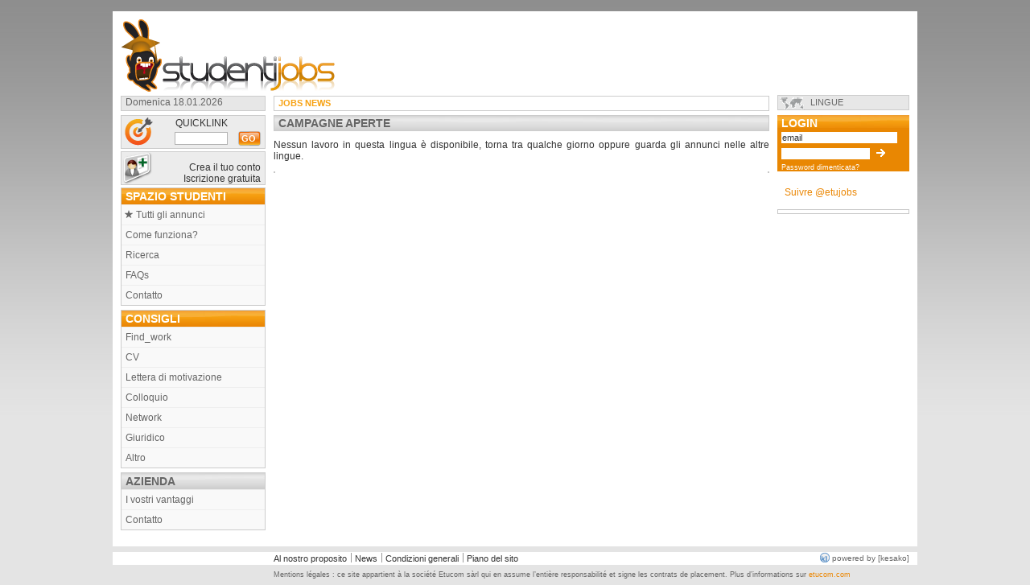

--- FILE ---
content_type: text/html; charset=ISO-8859-1
request_url: https://www.etujobs.ch/jobs/index.php?SESS402a70ce9f2baf601941e68a480176b6=o6m87grnv57ljol4d34trhiv84&j4stlang=it
body_size: 4865
content:
<!DOCTYPE html PUBLIC "-//W3C//DTD XHTML 1.0 Transitional//EN" "http://www.w3.org/TR/xhtml1/DTD/xhtml1-transitional.dtd">
<html xmlns="http://www.w3.org/1999/xhtml">
<head>
<meta http-equiv="Content-Type" content="text/html; charset=UTF-8" />
<meta property="og:image" content="https://www.etujobs.ch/images/J4ST-FB-600X315.png" />
<title>studentijobs.ch
</title>
<meta name="keywords" content="jobs4students, Studenti,Annunci attuali,buoni piani,Opportunità,Campagne,Cliente,Salario,Postulare,Profilo studente,Scuola,Formazione,Società,Worker,Nuovo lavoro,Miei lavori,candidature,Worker's club,Promozioni speciali,Informazioni,Aereonautica,Agricoltura,Architettura,Arte,Artigianato,Assicurazioni,Automobile,Volontariato,Bio-tecnologia,Chimica,Contabilità,Consigliere,Consumazione,Costruzione,Crediti,Difesa,distribuzione,Diritto,Idrologia,Elettronica,Franchising,Ospedaliero,Orologeria,Immobiliare,Tipografia,Internet,Marketing,Media,Placement,Ristorazione,Sociale,Cure del corpo,Cure ospedaliere,Turismo,Vendita,Tipo di lavoro,Settore di lavoro,Distribuzione,Ricerca un impiego,Ricerca degli annunci,Ricerca annunci,Conto personale,Esperienza,Lingue,Missioni create,Ditta,Campus,Iscrizioni,Annunci,curriculum vitae,SPAZIO DITTE,Campus,Associazione,IMPRESE,jobs,organizzazione,poster,flyers,magazines,missione,campagna,formazioni,progetti" />

<meta name="description" content="studentijobs.ch" />

<link rel="image_src" href="https://www.etujobs.ch/images/J4ST.jpg"/>
<link rel="shortcut icon" type="image/x-icon" href="/J4ST_favicon.ico" />
<link rel="stylesheet" type="text/css" href="/style/J4ST_style.css" />
<link rel="stylesheet" type="text/css" href="/style/imgareaselect-default.css" /><!-- EmployÃ© pour enregistrer une image -->

<script type="text/javascript" src="/javascript/jquery.js"></script>
<script type="text/javascript">
	$.noConflict();
</script>
<script type="text/javascript" src="/javascript/browserSniffer.js"></script>
<script type="text/javascript" src="/javascript/prototype.js"></script>
<script type="text/javascript" src="/javascript/base.js"></script>
<script type="text/javascript" src="/javascript/AC_RunActiveContent.js"></script>
<!-- Generated by OpenX 2.8.7 -->
<script type='text/javascript' src='https://www.studentspool.ch/www/delivery/spcjs.php?id=2' ></script>
<script type="text/javascript"><!--

function displayLanguages(){
	var langue = $('langue');
	var listelangues = langue.childElements();
	for(var i = 1; i < listelangues.length; i++){ // commencer ï¿½ 1 n'est pas une erreur, la premiï¿½re ligne <li> n'est pas pareille (voir le DOM)
		listelangues[i].style.display = (listelangues[i].style.display == 'none' ? '' : 'none');
	}
	//langue.style.display = (langue.style.display == 'none' ? '' : 'none');
}

function initLanguages(){
	$('langue').style.display = '';
	$('noscriptlangue').style.display = 'none';
}

//Event.observe(window, 'load', initLanguages);
--></script>


</head>
<body>

<div id="cache" style="display: none;"></div>
<!-- pour la lightbox js grisant l'ï¿½cran -->
<div id="divinfo" style="display: none; position: absolute;"></div>
<!-- pour l'affichage des infos bulles -->
<div id="helpBox" style="display: none;"><!-- permet l'affichage de l'aide lors de clics sur les "boutons" ? -->
<img id="closeHelpBox" src="/pictos/icones_12/logout.gif" alt="X"
	style="float: right;" onclick="hideHiddenDiv('helpBox', 'helpText')"
	onmouseout="this.src='/pictos/icones_12/logout.gif'"
	onmouseover="this.src='/pictos/icones_12/logout2.gif'" />
<div id="helpText"></div>
</div>
<br/><table width="100%" border="0" cellpadding="10" cellspacing="0">
	<tr>
		<td class="fond">
		<table width="100%" border="0" cellpadding="0" cellspacing="0">

			<tr>
				<td>
				<table width="100%" border="0" cellspacing="0" cellpadding="0"
					class="haut">
					<tr>
						<td width="335" rowspan="3" valign="middle"><a href="/"><img src="/images/j4st/logo_it.png" alt="logo" border="0" />

						</a></td>
						<td width="728" align="right"><script type='text/javascript'><!--// <![CDATA[
OA_show(101);
// ]]> --></script><noscript><a target='_blank' href='https://www.studentspool.ch/www/delivery/ck.php?n=7689857'><img border='0' alt='' src='http://www.studentspool.ch/www/delivery/avw.php?zoneid=101&amp;n=7689857' /></a></noscript>
</td>
						
					</tr>
					
					
				</table>
				</td>
			</tr>
			<tr>
				<td>
				<table width="100%" border="0" cellspacing="0" cellpadding="0">
					<tr>
						<td class="menuHaut"><div class="date">Domenica 18.01.2026
</div></td>
						<td class="menuHaut">
							<div>
								<table width="100%" border="0" cellspacing="0" cellpadding="0" class="news">
									<tr>
										<td width="80" height="17" align="left" valign="middle"><a
											href="/jobs/index.php" class="jobsNews">JOBS NEWS</a></td>
										<td valign="middle"><marquee width="530" behavior="scroll"
											direction="left" scrollamount="3" onmouseover="this.stop();"
											onmouseout="this.start();">
</marquee></td>
									</tr>
								</table>
							</div>
						</td>
						<td class="menuHaut">
							<div class="langue">	
								<ul id="noscriptlangue">
	<li><a href="/jobs/index.php?SESS402a70ce9f2baf601941e68a480176b6=o6m87grnv57ljol4d34trhiv84&amp;j4stlang=de">de</a> | <a href="/jobs/index.php?SESS402a70ce9f2baf601941e68a480176b6=o6m87grnv57ljol4d34trhiv84&amp;j4stlang=fr">fr</a> | <a href="/jobs/index.php?SESS402a70ce9f2baf601941e68a480176b6=o6m87grnv57ljol4d34trhiv84&amp;j4stlang=it">it</a></li>
</ul>
<div id="menu_langue"><ul id="langue" style="display: none;"><li><a href="#" onclick="displayLanguages(); return false;">Lingue</a></li><li style="display: none;"><a href="/jobs/index.php?SESS402a70ce9f2baf601941e68a480176b6=o6m87grnv57ljol4d34trhiv84&amp;j4stlang=de">TEDESCO</a></li><li style="display: none;"><a href="/jobs/index.php?SESS402a70ce9f2baf601941e68a480176b6=o6m87grnv57ljol4d34trhiv84&amp;j4stlang=fr">FRANCESE</a></li><li style="display: none;"><a href="/jobs/index.php?SESS402a70ce9f2baf601941e68a480176b6=o6m87grnv57ljol4d34trhiv84&amp;j4stlang=it">ITALIANO</a></li></ul></div><script type="text/javascript">initLanguages();</script>

							</div>
						</td>
					</tr>
					<tr>
						<td valign="top" class="menuGauche">
<form method="get" action="/jobs/index.php">
	<!--### mobile ##-->
  <table style="margin-top:0px;" width="100%" border="0" cellpadding="0" cellspacing="0" class="mobile">
  	<tr>
     		<td rowspan="2"><img src="/images/j4st/pictos/quicklink.png" alt="quicklink"  /></td>
     		<td align="right" valign="bottom"><p>&nbsp;&nbsp;QUICKLINK</p></td>
     		<td>&nbsp;</td>
     </tr>
 		<tr>
     		<td align="right" valign="middle"><input type="hidden" name="type" value="c" />
        	<input name="id" type="text" class="champs" id="SMS" size="9" maxlength="7" /></td>
			<td align="right" valign="middle"><input type="submit" class="short" value="go" alt="go" style="border: 0;" /></td>
     		<td>&nbsp;</td>
     </tr>
  </table><!--##-->
</form>
<table width="100%" border="0" cellpadding="0" cellspacing="0" class="mobile">
	<tr>
	  <td align="right" width="40px"><a href="/student/profile.php"><img src="/images/j4st/pictos/creer_compte.png" alt="laptop" width="40" height="40"/></a></td>
    <td align="right" valign="bottom"><a href="/student/profile.php">Crea il tuo conto<br />Iscrizione gratuita</td>
     		<td>&nbsp;</td>
	</tr>
</table><table class="menu" width="100%" border="0" cellspacing="0" cellpadding="0">
	<tr>
		<td><span class="titre2">SPAZIO STUDENTI</span>
			<ul>
				<li><a class="annonce_star" href="/">Tutti gli annunci</a></li>
				<li><a href="/cms/it/how_it_works">Come funziona?</a></li>
				<li><a href="/jobs/search.php">Ricerca</a></li>
				<li><a href="/cms/it/faq">FAQs</a></li>
				<li><a href="/contact.php">Contatto</a></li>
			</ul>
		</td>
	</tr>
</table><table class="menu" width="100%" border="0" cellspacing="0" cellpadding="0">
	<tr>
		<td><span class="titre2">consigli</span>
	       	<ul>
	            <li><a href="/cms/it/find_work">find_work</a></li>
	            <li><a href="/cms/it/cv">CV</a></li>
	            <li><a href="/cms/it/application_letters">lettera di motivazione</a></li>
	            <li><a href="/cms/it/interviews">colloquio</a></li>
	            <li><a href="/cms/it/networking">network</a></li>
	            <li><a href="/cms/it/legals">giuridico</a></li>
	            <li><a href="/cms/it/others">Altro</a></li>
	         </ul></td>
	 </tr>
</table>
            <table width="100%" border="0" cellpadding="0" cellspacing="0" class="menu">
              <tr>
              	<td width="162" valign="top">
						<span class="titre">AZIENDA</span>
              		<ul>
              			<li><a href="/cms/it/business_advantages">I vostri vantaggi</a></li>
              			<li><a href="/enterprise/new.php">Contatto</a></li>
              		</ul>
					</td>
          	</tr>
      	</table>

						<!--
									<script type="text/javascript">
										AC_FL_RunContent( 'codebase','http://download.macromedia.com/pub/shockwave/cabs/flash/swflash.cab#version=9,0,28,0','width','160','height','65','src','/images/j4st/lapin_bulle','quality','high','pluginspage','http://www.adobe.com/shockwave/download/download.cgi?P1_Prod_Version=ShockwaveFlash','movie','/images/j4st/lapin_bulle' ); //end AC code
									</script>
									<noscript><object
										classid="clsid:D27CDB6E-AE6D-11cf-96B8-444553540000"
										codebase="http://download.macromedia.com/pub/shockwave/cabs/flash/swflash.cab#version=9,0,28,0"
										width="160" height="65">
										<param name="movie" value="/images/j4st/lapin_bulle.swf" />
										<param name="quality" value="high" />
										<embed src="/images/j4st/lapin_bulle.swf" quality="high"
											pluginspage="http://www.adobe.com/shockwave/download/download.cgi?P1_Prod_Version=ShockwaveFlash"
											type="application/x-shockwave-flash" width="160" height="65"></embed>
									</object></noscript>
									--> <p align="center" style="margin-bottom:15px;"><script type='text/javascript'><!--// <![CDATA[
OA_show(70);
// ]]> --></script><noscript><a target='_blank' href='https://www.studentspool.ch/www/delivery/ck.php?n=2696959'><img border='0' alt='' src='http://www.studentspool.ch/www/delivery/avw.php?zoneid=70&amp;n=2696959' /></a></noscript></p>
</td>
						<td id="contenu">
						
 

						
 
<!-- ### =^.^=  ###  =^.^= ### =^.^= ### DEBUT ZONE INTERNE ### =^.^=  ###  =^.^= ### =^.^= ### -->
<h1 >campagne aperte</h1>
<p>Nessun lavoro in questa lingua &egrave; disponibile, torna tra qualche giorno oppure guarda gli annunci nelle altre lingue.</p>
<div style="clear:both; height: 1px;">&nbsp;</div>
<!-- ### =^.^=  ###  =^.^= ### =^.^= ### FIN ZONE INTERNE ### =^.^=  ###  =^.^= ### =^.^= ### -->

						<table><tr><td><div class="left" style="float:left;margin-top:10px;margin-bottom:10px;border:1px solid #C7C7C7"><script type='text/javascript'><!--// <![CDATA[
OA_show(248);
// ]]> --></script><noscript><a target='_blank' href='https://www.studentspool.ch/www/delivery/ck.php?n=2189625'><img border='0' alt='' src='http://www.studentspool.ch/www/delivery/avw.php?zoneid=248&amp;n=2189625' /></a></noscript></div><div class="right" style="float:right;margin-top:10px;margin-bottom:10px;border:1px solid #C7C7C7"><script type='text/javascript'><!--// <![CDATA[
OA_show(249);
// ]]> --></script><noscript><a target='_blank' href='https://www.studentspool.ch/www/delivery/ck.php?n=4731606'><img border='0' alt='' src='http://www.studentspool.ch/www/delivery/avw.php?zoneid=249&amp;n=4731606' /></a></noscript></div><td></tr></table>

						</td>
						<td valign="top" class="menuDroite">
						<div class="login"><form id="form1" name="coinLoginForm" method="post" action="/jobs/index.php?SESS402a70ce9f2baf601941e68a480176b6=o6m87grnv57ljol4d34trhiv84&j4stlang=it">	<table width="100%" border="0" align="right" cellpadding="0" cellspacing="0">		<tr>		   	<td align="left" valign="middle" class="titre"><a class="titre2" href="/student/index.php">LOGIN</a></td>		</tr>		<tr>		   	<td align="left" valign="middle"><input id="coinLoginEmail" name="user_login" type="text" value="email" maxlength="100" onfocus="this.value='';" />				<input name="user_pass" size="6" type="password" id="coinLoginPassword" />				<input src="/images/fleche_blanche.gif" type="image" /><br />				<a href="/student/recover.php" id="login_petit">Password dimenticata?</a>			</td>		</tr>	</table></form><div class="clear"></div></div>

						<br/>&nbsp;&nbsp;&nbsp;<a href="https://twitter.com/etujobs" class="twitter-follow-button" data-show-count="false" data-lang="fr">Suivre @etujobs</a>
<script>!function(d,s,id){var js,fjs=d.getElementsByTagName(s)[0],p=/^http:/.test(d.location)?'http':'https';if(!d.getElementById(id)){js=d.createElement(s);js.id=id;js.src=p+'://platform.twitter.com/widgets.js';fjs.parentNode.insertBefore(js,fjs);}}(document, 'script', 'twitter-wjs');</script><br><br>

						<div id="banner1"><p align="center"><script type='text/javascript'><!--// <![CDATA[
OA_show(72);
// ]]> --></script><noscript><a target='_blank' href='https://www.studentspool.ch/www/delivery/ck.php?n=8382901'><img border='0' alt='' src='http://www.studentspool.ch/www/delivery/avw.php?zoneid=72&amp;n=8382901' /></a></noscript></p>
</div></td>
					</tr>
					<!-- a Decommenter pour avoir banniÃ¨re du fond
					<tr collspan=3>
						<table width="100%" border="0" cellspacing="0" cellpadding="0" class="haut">
							<tr>
								<td valign="middle"></td>
								<td width="728" height="90" align="right" ><script type='text/javascript'><!--// <![CDATA[
OA_show(258);
// ]]> --></script><noscript><a target='_blank' href='https://www.studentspool.ch/www/delivery/ck.php?n=3760901'><img border='0' alt='' src='http://www.studentspool.ch/www/delivery/avw.php?zoneid=258&amp;n=3760901' /></a></noscript>
</td>
					<!--			<td valign="middle" rowspan="3"></td>
							</tr>
					
					
						</table>
					</tr>
					-->
				</table>
				</td>
			</tr>
		</table>
		</td>
	</tr>
	<tr>
		<td class="fond3"></td>
	</tr>
	<tr>
		<td class="fond2">
<table width="100%" border="0" cellspacing="0" cellpadding="0" id="bas">
        <tr><td width="175px"></td>
          <td class="centre"><ul><li><a href="/cms/it/about_us" class="lien">al nostro proposito</a></li><li><a href="/news/" class="lien">news</a></li><li><a href="/cms/it/general_conditions" class="lien">Condizioni generali</a></li><li><a href="/cms/it/sitemap" class="lien">piano del sito</a></li></ul></td>
        <td width="160" align="right"><a href="http://www.kesako.ch" target="_blank" class="kesako">powered by [kesako]</a></td>
        </tr>
    </table>
</td>
	</tr>
	<tr>
		<td>
<table width="100%" border="0" cellspacing="0" cellpadding="0">
        <tr><td width="200px">
          <td class="footer_legal">Mentions légales : ce site appartient à la société Etucom sàrl qui en assume l’entière responsabilité et signe les contrats de placement. Plus d’informations sur <a href="http://www.etucom.com" target="_blank">etucom.com</a></td>
        </tr>
    </table>
</td>
	</tr>
</table>
</body>
</html>


--- FILE ---
content_type: text/css
request_url: https://www.etujobs.ch/style/J4ST_style.css
body_size: 9340
content:
/*html {
	overflow-y: scroll;
}*/

body {
	font-family: Arial, Helvetica, sans-serif;
	font-size: 12px;
	color: #333333;
	padding: 0px;
	background-image: url(/images/j4st/fond.jpg);
	background-repeat: repeat-x;
	width: 1000px;
	margin: 0px auto;
	background-color: #e4e4e4;
}

tbody {
	font-size: 12px;
	color: #333333;
}

* {
	margin: 0px;
	padding: 0px;
}

ul, 
ol{
	padding-left: 25px;
}

img {
	border: 0;
}

#contenu p:first-letter {
	text-transform: uppercase;
}
.clear{
	clear:both;
	}

input[type="submit"]{
	background-color: transparent;
	}
	
.obligatory ,
.obligatory h4 {color : #FF0000!important}
/*-------------------------formulaire----------------*/
form {
	font-size: 12px;
	color: #333333;
	margin: 0px;
	padding: 0px
}

.champs,input[type="text"],
input[type="password"],
select,textarea {
	font-family: Arial, Helvetica, sans-serif;
	color: #333333;
	background-color: #FFFFFF;
	font-size: 12px;
	text-decoration: none;
	padding: 1px;
	border: 1px solid #CCCCCC;
	margin: 5px 5px 1px 0px;

}
/* LUPI
#contenu form .champs,
#contenu form input[type="text"],
#contenu form input[type="password"],
textarea {
	width: 300px;
}*/
#contenu form select.small{
	width: 80px;
	}
#contenu form select.middle {
	width: 140px;
	}
	
#contenu input[type='texte'].small {  
	width: 60px;
	text-align: right;
	}
	
img#profil{
	width: 180px !important;
	vertical-align: top;
	margin-right: 10px !important;
}
table.with_borders{
	border: 1px solid grey;
	}
table.with_borders td{
	vertical-align: top;
	border: 1px solid #cccccc;
	padding: 2px !important;
	}
table.top_aligned td{
	vertical-align: top;
	}
#form_profil_babysitting_presentation .input_field textarea,
#form_profil_petsitting_presentation .input_field textarea
{
	min-width:280px;
}
span.format_tip{
	color: blue;
	font-style: italic;
}
span#identifiant_international{
	font-weight:bold; 
}
/* --------------------------------------------------------------- boutons ---------------------------------------------------*/
a.postulation,
input.postulation[type="submit"] {
	width: 250px;
	height: 27px;
	background-image:url(/images/j4st/pictos/postuler.png);
	background-repeat: no-repeat;
	text-transform:uppercase;
	text-align:left;
	padding: 13px 0 0 40px;
	display: inline-block;
	color: #FFF;
	font-weight: bold;
	font-size: 12px;
	}
a.postulation:hover,
input.postulation[type="submit"]:hover {
	background-image:url(/images/j4st/pictos/postuler_over.png);
	color:#FFF;
	}	
a.question,
input.question[type="submit"],
div.question input.passwordXL[type="submit"]{
	width: 250px;
	height: 27px;
	background-image:url(/images/j4st/pictos/poser_question.png);
	background-repeat: no-repeat;
	text-transform:uppercase;
	text-align:left;
	padding: 13px 0 0 40px;
	display: inline-block;
	color: #FFF;
	font-weight: bold;
	}
a.question:hover,
input.question[type="submit"]:hover,
div.question form input.passwordXL[type="submit"]:hover{
	background-image:url(/images/j4st/pictos/poser_question_over.png);
	color:#FFF;
	}
a.faireSuivre,
input.faireSuivre[type="submit"],
div.faireSuivre{
	width: 250px;
	height: 27px;
	background-image:url(/images/j4st/pictos/suivre_ami2.png);
	background-repeat: no-repeat;
	text-transform:uppercase;
	text-align:left;
	padding: 13px 0 0px 45px;
	display: inline-block;
	color: #FFF;
	font-weight: bold;
	}

a.faireSuivre:hover,
input.faireSuivre[type="submit"]:hover,
div.faireSuivre:hover{
	background-image:url(/images/j4st/pictos/suivre_ami2_over.png);
	color:#FFF;
	}	
a.envoyerMail,
input.envoyerMail[type="submit"]{
	width: 250px;
	height: 27px;
	background-image:url(/images/j4st/pictos/mail.png);
	background-repeat: no-repeat;
	text-transform:uppercase;
	text-align:left;
	padding: 13px 0 0 40px;
	display: inline-block;
	color: #FFF;
	font-weight: bold;
	}
a.envoyerMail:hover,
input.envoyerMail[type="submit"]:hover{
	background-image:url(/images/j4st/pictos/mail_over.png);
	color:#FFF;
	}
	
a.voirTout,
input.voirTout[type="submit"]{
	width: 250px;
	height: 28px;
	background-image:url(/images/j4st/pictos/toutes_annonces.png);
	background-repeat: no-repeat;
	text-transform:uppercase;
	text-align:left;
	padding: 13px 0 0 40px;
	display: inline-block;
	color: #FFF;
	font-weight: bold;
	}
a.voirTout:hover,
input.voirTout[type="submit"]:hover{
	background-image:url(/images/j4st/pictos/toutes_annonces_hover.png);
	color:#FFF;
	}
input.postulation[type="submit"],
input.question[type="submit"],
div.question form input.passwordXL[type="submit"],
input.faireSuivre[type="submit"],
input.envoyerMail[type="submit"],
input.voirTout[type="submit"]{
	height: 41px;
	font-size: 12px;
	padding: 0 0 0 40px;
	vertical-align:top;
	margin: 0;
	}
	
#contenu #setPedaExpForm p label{ /* LUPI */
	width: auto ; 
}

#contenu #certification table td input,
#contenu #certification table td  select{
width : 300px; 
}

.free {
    background-color: #A6C04B;
}

/* -------------------------------- form DRUPAL ---------------- */	
/*#contenu form .champs, LUPI
#contenu form input[type="text"], 
#contenu form input[type="password"],
#contenu form textarea {
	width: 300px;
}*/
#contenu form textarea {
	resize: none;
}
#contenu .input_field textarea {
	min-height: 150px;
	}
#contenu form select.small{
	width: 80px;
	}
#contenu form .input_field select {
	width: 150px;
	}
#contenu .input_field {
	border-bottom: solid 1px #D5D5D5;
	padding: 2px 0
	}
#contenu form .input_field .champs,
#contenu form .input_field input[type="text"],
#contenu form .input_field input[type="password"],
#contenu form .input_field select,
#contenu form textarea{
	margin: 2px 0;
	}
#contenu form label {
    display: inline-block;
    width: 200px;
	vertical-align: top;
	margin: 2px 0;
}
#contenu form label.large {
	width: 90%;
	}
.souhait_missions_last_minute,
#contenu legend {
	text-transform: uppercase;
	font-size: 12px;
	font-weight: bold;
	padding: 0 5px;
	color: #666;
	}
#contenu fieldset {
    /*border: 2px groove threedface;*/
	border: solid 1px #CCC;
    display: block;
	padding: 5px;
	margin: 0 0 10px 0;
}	

#contenu table.price input[type="text"],
#contenu table.price input[type="password"],
#contenu table.price textarea {
	width: 50px;
	margin: 3px;
}
#contenu table.price tr {
	border-bottom: solid 1px #D5D5D5;
	}
#contenu table.price th {
	border: none;
	padding: 3px;
	}
/*--------------- bouton bleu --------------*/
.shlp {
	border: 1px solid #CCCCCC;
	margin-top: 3px;
	margin-bottom: 5px;
	background-color: #ececec;
	padding: 0;
}
.shlp td{
	margin: 0;
	padding: 0 0 0 4px;
}
.shlp a.boutonBleu {
	border: 0;
	font-size: 10px;
	font-weight: bold;
	color: #FFFFFF;
	text-decoration: none;
	background-repeat: no-repeat;
	height: 20px;
	text-transform: uppercase;
	text-align: center;
	padding: 4px 0 0 0;
	background-image: url(../images/j4st/boutons/bouton_170_bleu.png);
	display:block;
	margin: 0;
}

.shlp a.boutonBleu:hover{
	background-image: url(/images/j4st/boutons/bouton_170_gris.png);
	color:#FFF;
}	
/*--------------- spécial --------------*/
input.boutonL,
input[type="button"],
{
	border: 0;
	font-size: 11px;
	font-weight: bold;
	color: #FFFFFF;
	text-decoration: none;
	background-repeat: no-repeat;
	height: 20px;
	width: 170px;
	text-transform: uppercase;
	text-align: center;
	background-image: url(/images/j4st/boutons/bouton_L.png);
}

input.boutonL:hover, 
input[type="button"]:hover {
	background-image: url(/images/j4st/boutons/bouton_L_hover.png);
	color:#FFF;
}
/*--------------- demi L----------------*/
a.suivreL , 
input.suivreL , 
a.rechercherL , 
input.rechercherL , 
a.creerL , 
input.creerL ,
a.postuler , 
a.voirL , 
a.passwordL , 
a.bouton , 
input.bouton ,
form.pedaExperiences a ,
input[type="submit"] {
	border: 0;
	font-size: 11px;
	font-weight: bold;
	color: #FFFFFF;
	text-decoration: none;
	background-repeat: no-repeat;
	height: 20px;
	width: 120px;
	text-transform: uppercase;
	padding: 3px 0px 0px 20px;
	text-align: left;
	/*background-color: #FFFFFF;*/
}

a.suivreL , 
input.suivreL , 
a.rechercherL , 
input.rechercherL , 
a.creerL , 
input.creerL , 
a.postuler , 
a.voirL , 
a.passwordL , 
a.bouton , 
input.bouton ,
form.pedaExperiences a ,
table.certificationForm input[type="submit"]:hover {
	display: inline-block;
}

input[type="submit"].short{
	background-image: url(/images/j4st/boutons/bouton_S.png);
	padding-left:5px;
	height:20px;
	width:30px;
}
input[type="submit"].short:hover{
	background-image: url(/images/j4st/boutons/bouton_S_hover.png);
	padding-left:5px;
	height:20px;
	width:30px;
}

input.creerL,input.suivreL,
input.rechercherL,input.bouton, 
input[type="submit"] {
	text-align: left;
	padding-top: 0px;
	margin: 0 0 3px 0;
}

a.suivreL,input.suivreL,
a.bouton,input.bouton,
form.pedaExperiences a , 
input[type="submit"] {
	background-image: url(/images/j4st/boutons/suivre_L.png);
}

input[type="submit"].bleu {
	background-image: url(/images/j4st/boutons/suivre_L_bleu.png);
}


a.suivreL:hover,
input.suivreL:hover,
a.bouton:hover,
input.bouton:hover,
input[type="submit"]:hover,
input[type="submit"].bleu:hover,
form.pedaExperiences a:hover {
	background-image: url(/images/j4st/boutons/suivre_L_hover.png);
	color:#FFF;
}

/*--------------- entier XL----------------*/
a.suivreXL,
input.suivreXL, 
a.rechercherXL,
input.rechercherXL,
a.creerXL,
input.creerXL,
a.postulerXL,
input.postulerXL,
a.voirXL,
a.passwordXL,
input.passwordXL,
a.boutonXL,
input.boutonXL,
a.postulerXL_main_action,
input.postulerXL_main_action{
	border: 0;
	font-size: 11px;
	font-weight: bold;
	color: #FFFFFF;
	text-decoration: none;
	background-repeat: no-repeat;
	height: 20px;
	width: 250px;
	text-transform: uppercase;
	padding: 3px 0px 0px 20px;
	text-align: left;
	cursor:pointer;
}

a.suivreXL,
a.rechercherXL,
a.creerXL,
a.postulerXL,
a.voirXL,
a.passwordXL,
a.boutonXL,
a.postulerXL_main_action{
	display: block;
}

input.creerXL, 
input.suivreXL, 
input.rechercherXL, 
input.boutonXL,
input.postulerXL,
input.postulerXL_main_action{
	text-align: left;
	padding-top: 0px;
	margin: 0 0 3px 0;
}

a.suivreXL , 
input.suivreXL ,
a.boutonXL , 
input.boutonXL {
	background-image: url(/images/j4st/boutons/suivre_XL.png);
}

a.suivreXL:hover , 
input.suivreXL:hover ,
a.boutonXL:hover ,
input.boutonXL:hover {
	background-image: url(/images/j4st/boutons/suivre_XL_hover.png);
	color:#FFF;
}

a.creerXL,
input.creerXL {
	background-image: url(/images/j4st/boutons/creer_XL.png);
}

a.creerXL:hover,
input.creerXL:hover {
	background-image: url(/images/j4st/boutons/creer_XL_hover.png);
	color:#FFF;
}

a.rechercherXL,
input.rechercherXL {
	background-image: url(/images/j4st/boutons/rechercher_XL.png);
	width: 120px;
}

a.rechercherXL:hover,
input.rechercherXL:hover {
	background-image: url(/images/j4st/boutons/recherche_XL_hover.png);
}

a.passwordXL
input.passwordXL {
	background-image: url(/images/j4st/boutons/password_XL.png);
}

input.passwordXL {
	padding-top: 0;
}

a.passwordXL:hover
input.passwordXL:hover {
	background-image: url(/images/j4st/boutons/password_XL_hover.png);
	color:#FFF;
}

a.voirXL {
	background-image: url(/images/j4st/boutons/voir_XL.png);
}

a.voirXL:hover {
	background-image: url(/images/j4st/boutons/voir_XL_hover.png);
	color:#FFF;
}

a.postulerXL,
input.postulerXL{
	background-image: url(/images/j4st/boutons/postuler_XL.png);
}
a.postulerXL_main_action,
input.postulerXL_main_action{
	background-image: url(/images/j4st/boutons/postuler_XL_main_action.png);
	margin:10px 0 20px 0;
}
a.postulerXL:hover,
input.postulerXL:hover,
a.postulerXL_main_action:hover,
input.postulerXL_main_action:hover{
	background-image: url(/images/j4st/boutons/postuler_XL_hover.png);
	color:#FFF;
}

/*--------------- L ----------------*/

a.suivreL,
input.suivreL, 
a.rechercherL,
input.rechercherL,
a.creerL,
input.creerL,
a.postulerL,
input.postulerL,
a.voirL,
a.passwordL,
input.passwordL,
a.boutonL,
input.boutonL,
a.postulerL_main_action,
input.postulerL_main_action{
	border: 0;
	font-size: 11px;
	font-weight: bold;
	color: #FFFFFF;
	text-decoration: none;
	background-repeat: no-repeat;
	height: 20px;
	width: 120px;
	text-transform: uppercase;
	padding: 3px 0px 0px 20px;
	text-align: left;
	cursor:pointer;
}
input.creerL, 
input.suivreL, 
input.rechercherL, 
input.boutonL,
input.postulerL,
input.postulerL_main_action{
	text-align: left;
	padding-top: 0px;
	margin: 0 0 3px 0;
}
a.suivreL,
a.rechercherL,
a.creerL,
a.postulerL,
a.voirL,
a.passwordL,
a.boutonL,
a.postulerL_main_action{
	display: block;
}
a.creerL,
input.creerL {
	background-image: url(/images/j4st/boutons/creer_L.png);
	cursor:pointer;
}

a.creerL:hover,
input.creerL:hover {
	background-image: url(/images/j4st/boutons/creer_L_hover.png);
	color:#FFF;
	cursor:pointer;
}

a.rechercherL,
input.rechercherL {
	background-image: url(/images/j4st/boutons/rechercher_L.png);
	cursor:pointer;
}

a.rechercherL:hover,
input.rechercherL:hover {
	background-image: url(/images/j4st/boutons/recherche_L_hover.png);
	color:#FFF;
}

a.passwordL {
	background-image: url(/images/j4st/boutons/password_L.png);
}

a.passwordL:hover {
	background-image: url(/images/j4st/boutons/password_L_hover.png);
	color:#FFF;
}

a.voirL {
	background-image: url(/images/j4st/boutons/voir_L.png);
}

a.voirL:hover {
	background-image: url(/images/j4st/boutons/voir_L_hover.png);
	color:#FFF;
}

a.postulerL,
input.postulerL {
	background-image: url(/images/j4st/boutons/postuler_L.png);
}

a.postulerL:hover,
input.postulerL:hover{
	background-image: url(/images/j4st/boutons/postuler_L_hover.png);
	color:#FFF;
}
/*--------------- M ----------------*/
a.suivreM,
input.suivreM,
a.boutonM,
input.boutonM,
a.rechercherM,
a.creerM,
a.postulerM,
a.voirM,
a.passwordM,
a.boutonM,
a.postulerM_main_action{
	border: 0;
	font-size: 11px;
	font-weight: bold;
	color: #FFFFFF;
	text-decoration: none;
	background-repeat: no-repeat;
	height: 20px;
	width: 60px;
	text-transform: uppercase;
	padding: 3px 0px 0px 20px;
	display: block;
	text-align: left;
	/*background-color: #FFFFFF;*/
}
a.suivreM,
a.rechercherM,
a.creerM,
a.postulerM,
a.voirM,
a.passwordM,
a.boutonM,
a.postulerM_main_action{
	display: block;
}

input.suivreM,
input.boutonM {
	text-align: left;
	padding-top: 0px;
	cursor:pointer;
	margin: 0 0 3px 0;
}

a.suivreM,
input.suivreM,
a.boutonM,
input.boutonM {
	background-image: url(/images/j4st/boutons/suivre_M.png);
}

a.suivreM:hover,
input.suivreM:hover,
a.boutonM:hover,
input.boutonM:hover {
	background-image: url(/images/j4st/boutons/suivre_M_hover.png);
}

a.creerM,
input.creerM {
	background-image: url(/images/j4st/boutons/creer_M.png);
	cursor:pointer;
}

a.creerM:hover,
input.creerM:hover {
	background-image: url(/images/j4st/boutons/creer_M_hover.png);
}

a.rechercherM,
input.rechercherM {
	background-image: url(/images/j4st/boutons/rechercher_M.png);
	cursor:pointer;
	width: 120px;
}

a.rechercherM:hover,
input.rechercherM:hover {
	background-image: url(/images/j4st/boutons/recherche_M_hover.png);
}

a.passwordM {
	background-image: url(/images/j4st/boutons/password_M.png);
}

a.passwordM:hover {
	background-image: url(/images/j4st/boutons/password_M_hover.png);
}

a.voirM {
	background-image: url(/images/j4st/boutons/voir_M.png);
}

a.voirM:hover {
	background-image: url(/images/j4st/boutons/voir_M_hover.png);
}

a.postulerM {
	background-image: url(/images/j4st/boutons/postuler_M.png);
}

a.postulerM:hover {
	background-image: url(/images/j4st/boutons/postuler_M_hover.png);
}

/*--------------- S ----------------*/
a.boutonS,
input.boutonS {
	border: none;
	font-size: 11px;
	font-weight: bold;
	color: #FFFFFF;
	text-decoration: none;
	background-image: url(/images/j4st/boutons/bouton_S.png);
	background-repeat: no-repeat;
	height: 20px;
	width: 30px;
	text-transform: uppercase;
	padding-top: 3px;
	display: inline-block;
	text-align: center;
	background-color: #FFFFFF;
	cursor:pointer;
}

input.boutonS {
	padding-top: 0px; !padding-bottom: 0px;
	padding-left: 0px;
	text-align: center;
}

a.boutonS:hover , 
input.boutonS:hover {
	background-image: url(/images/j4st/boutons/bouton_S_hover.png);
}

/*---------------------mise en forme txt --------------*/
.petit {
	font-size: 9px;
}

.txtJustifie {
	text-align: justify;
}

.aPropos {
	font-size: 11px;
	font-weight: normal;
	color: #333333;
	text-decoration: none;
	display: block;
	padding: 4px 2px 4px 15px;
	border-bottom: 1px solid #b2b2b2;
	background-color: #b2b2b2;
	background-image: url(/images/flecheBasGris.png);
	background-repeat: no-repeat;
	background-position: 2px center;
}

.center {
	text-align: center;
}

.right {
	text-align: right;
}

optgroup {
	font-style: normal;
}

/* ------------------------mobile ----------------------*/
.mobile {
	border: 1px solid #CCCCCC;
	margin-bottom: 3px;
	background-color: #ececec;
}

.mobile input {
	font-size: 11px;
	border: 1px solid #B2B2B2;
	margin: 0px 0px 0px 5px;
}

.mobile img {
	border: 0 none;
}

.mobile a {
	border: 0 none;
	color: #333333;
	text-decoration: none;
}

.header {
	font-size: 10px;
	color: #333333;
	font-weight: normal;
	padding: 0px 0px 0px 5px;
	margin: 2px 0px 0px 0px;
}

/*------------------------------ border&margin ------------------*/
.borderDroite {
	border-right: 1px solid #b2b2b2;
	border-top-style: none;
	border-bottom-style: none;
	border-left-style: none;
}

.borderHautBas {
	border-top: 1px solid #b2b2b2;
	border-bottom: 1px solid #b2b2b2;
}

.margeGauche {
	padding-left: 10px;
}

.margeHaut {
	padding-top: 4px;
}

.margeDroite {
	padding-right: 10px;
}

.margecell {
	padding: 2px 2px 2px 3px;
	text-align: left;
	vertical-align: top;
}

/* --------------------------------liens --------------------*/
a {
	color: #EB8704;
	text-decoration: none;
}

th a {
	color: #000000;
	text-decoration: none;
}

a:hover {
	color: #333333;
	text-decoration: none;
}

a.petit {
	font-size: 10px;
	color: #EB8704;
	text-decoration: none;
}

a.petit:hover {
	font-size: 10px;
	color: #333333;
	text-decoration: none;
}

a.lien {
	font-size: 11px;
	color: #333333;
	text-decoration: none;
}
a.lien:hover {
	font-size: 11px;
	color: #f2971d;
	text-decoration: none;
}

a.jobsNews {
	font-size: 11px;
	color: #F7A213;
	text-decoration: none;
	font-weight: bold;
	padding-right: 5px;
}

a.jobsNews:hover {
	font-size: 11px;
	color: #666666;
	text-decoration: none;
	font-weight: bold;
	padding-right: 5px;
}

a.marquee {
	font-size: 11px;
	color: #333333;
	text-decoration: none;
}

a.marquee:hover {
	font-size: 11px;
	color: #F7A213;
	text-decoration: none;
}

/* ---------------------------cadre & fond ----------------------*/
.fondA {
	background-color: #f2971d;
}

.fond {
	background-color: #FFFFFF;
	margin: 0px;
	padding: 10px 10px 5px 10px;
}

.fond2 {
	background-color: #FFFFFF;
	margin: 0px;
	padding: 2px 10px 2px 10px;
}

.fond3 {
	height: 7px;
}

.myCalendarToday {
	background-color: #DDDDDD;
}

.grisCadre {
	background-color: #999999;
	margin: 0px;
	padding: 0px;
	width: 1px;
}

.cadreImage {
	border: 1px solid #999999;
}

.bordered {
	border-collapse: collapse;
	border-width: 1px;
	border-top-style: none;
	border-right-style: solid;
	border-bottom-style: solid;
	border-left-style: solid;
}

div.bordered {
	padding: 1px;
	border: 1px solid gray;
}

.seeMe {
	color: red;
}

.impair, .odd {
	vertical-align: top;
	background-color: #E7E7E7;
	margin-top: 10px;
	margin-bottom: 10px;
}

.pair, .even {
	vertical-align: top;
	background-color: #F2F2F2;
	margin-top: 10px;
	margin-bottom: 10px;
}

.blocdescription {
	margin-top: 0px;
	border-bottom: 1px solid #b2b2b2;
}

tr.highlight {
	background-color: yellow;
}

.right {
	text-align: right;
}

.center {
	text-align: center;
}

.bordureBlanc {
	padding: 0px;
	border: 1px solid #FFFFFF;
}

.ligneBasseule {
	border-bottom: 1px solid #B2B2B2;
}

.fond_cell_last {
	margin: 10px 0pc 10px 0px;
	height: auto;
	width: auto;
}

.margeA {
	padding-left: 2px;
}

.lignegauche {
	border-bottom: 1px solid #b2b2b2;
}

.optgroup {
	font-style: normal;
}

/* -----------------------------infobulle -------------*/
#divinfo {
	background-color: #F7A213;
	border: solid 1px #CCCCCC;
	color: #FFFFFF;
	margin: 0px;
	padding: 3px;
}

#cache {
	height: 0px;
	width: 100%;
	position: absolute;
	top: 0px;
	left: 0px;
	background-color: black;
	z-index: 1;
}

#resumecampagne {
	position: absolute;
	text-align: center;
	background-color: white;
	z-index: 2;
}

.tableIndexEtudiant {
	border: 2px solid #ECECEC;
}

/*---------------------------------------  Haut  ----------------------------------*/
/*.langue {
	padding: 0px 0px 2px 0px;
	text-align: right;
}

.langue a {
	font-size: 11px;
	color: #666666;
}

.langue a:hover {
	color: #F7A213;
}

.langue a:active {
	color: #F7A213;
	font-weight: bold;
	text-decoration: none;
}

.langue .active {
	color: #F7A213;
	font-weight: bold;
	text-decoration: none;
}*/

/* STYLE POUR LA LANGUE AVEC JS */
div#menu_langue{
	border:0;
	padding:0;
	margin:0;	
	}
		
	div#menu_langue ul#langue{
		height: auto;
		padding:0;
	}
		div#menu_langue ul#langue li{
			float: none;
			width: auto;
			height: auto;
			list-style-type: none;
			text-transform: uppercase;
			text-align: right;
			background-color: #E7E7E7;
			color : #303739;
			font-size: 11px;
			color: #666;
			border: 0;
		}
		div#menu_langue ul#langue li:first-child{
			background-color: transparent;
			padding: 2px 0 0 0;
			height: 15px;
			background-image: url(/images/langue.png);
			background-position: 2px 2px;
			background-repeat: no-repeat;
			cursor: pointer;
			border:0;
		}
		div#menu_langue ul#langue li:first-child:hover{
			background-color: #A9A9A9;
			background-image: url(/images/langue_over.png);
			cursor: pointer;
			color: #FFF;
		}
		div#menu_langue ul#langue li a{
			color:#666666;
			display: block;
			padding: 0 0 0 40px;
			height: 14px;
			text-align: left;
			width: 122px;
			
		}
		div#menu_langue ul#langue li a:hover{
			color : #FFFFFF;
		}
		
		/* VERSION DES LANGUES SANS LE JS */
		div.langue ul#noscriptlangue{
			padding-left: 0px;
			
		}
		div.langue ul#noscriptlangue li {
			height: 15px;
			list-style-type: none;
			padding-left: 45px;
			padding-top: 2px;
			width: 90px;
			background-image: url(/images/langue.png);
			background-repeat: no-repeat;
			background-position: 2px 2px;
			color:#666666;
		}
		
		div.langue ul#noscriptlangue li a{
			display: inline;
			color:#666666;
		}
		div.langue ul#noscriptlangue li a:hover{
			background-color: transparent;
		}
		
		td.menuHaut div.langue{
			width: 162px;
			margin: -10px 0 0 10px;
			background-color: #E7E7E7;
			position:absolute;
			padding:0;
		}
.haut {
	vertical-align: top;
	width: 100%;
	height: 60px;
	font-size: 11px;
}

/*.haut .centre {
	font-size: 14px;
	font-weight: bold;
	color: #FFFFFF;
	text-decoration: none;
	background-color: #9F9F9F;
	height: 60px;
	padding: 0px;
	width: 468px;
	margin: 0px 3px 0px 0px;
}

.haut .centre h1 {
	font-size: 18px;
	font-weight: bold;
	color: #FFFFFF;
	margin: 0px;
	padding: 0px;
}

.haut .centre a {
	font-size: 14px;
	font-weight: bold;
	color: #FFFFFF;
	text-decoration: none;
}

.haut .centre a:hover {
	color: #F0A500;
	text-decoration: none;
}
*/

/* --------------------------- ogin -----------------*/

/*.haut .login,*/
div.login{
	width: 164px;
	margin: 0 0 5px 0;
}

/*.haut .login td,.haut .loginActif td,*/
			div.login td,.haut .loginActif td{
				background-color: #E98702;
			}
	.login td.titre{
		background-image: url(/images/j4st/fond_login.jpg);
	background-repeat: no-repeat;
}
/*.haut .login .texte,.haut .loginActif .texte,*/
			div.login .texte,.haut .loginActif .texte{
				color: #FFFFFF;
				padding: 5px;
				background-color: #F7A213;
				background-image: url(/images/j4st/fond_login.jpg);
				background-repeat: no-repeat;
			}

/*.haut .login a,*/
	div.login a {
		color: #666666;
		text-align: right;
		text-decoration: underline;
		padding-top: 4px;
		padding-bottom: 6px;
	}

/*.haut .login a:hover,*/
	div.login a:hover {
		color: #F3980A;
	}

/*.haut .login td.titre,*/
	div.login td.titre{
		padding: 0px;
		text-align: left;
		width: 10px;
		font-size: 12px;
		line-height: 11px;
	}

/*.haut .login td.titre a,*/
		div.login td.titre a {
			font-weight: bold;
			color: #FFFFFF;
			text-align: left;
			text-decoration: none;
			padding:5px 0 0 5px;
			background-color: #F7A213;
			background-image: url(/images/j4st/fond_titre_orange.jpg);
		}

/*.haut .login td.titre a:hover*/
		div.login td.titre a:hover{
			color: #FFE8BF;
		}

#coinLoginEmail {
	border: 0;
	width: 142px;
	margin-left: 5px;
	font-size:11px;
}

#coinLoginPassword {
	border: 0;
	width: 108px;
	margin-left: 5px;
	margin-bottom: 5px;
	font-size:11px;
}

#login_petit {
	margin-left: 5px;
	color: #FFFFFF;	
	text-decoration: none;
	font-size: 9px;
}

/*.haut .loginActif,*/
	div.login .loginActif{
		width: 162px;
		height: 60px;
	}

/*.haut .loginActif td,*/
		div.login .loginActif td{
			background-color: #F7A213;
			background-image: url(/images/j4st/fond_login.jpg);
			background-repeat: no-repeat;
			vertical-align: bottom;
			color: #FFFFFF;
		}

/*.haut .loginActif td p,*/
			div.login .loginActif td p{
				padding: 5px;
			}

/*.haut .loginActif a,*/
		div.login .loginActif a{
			color: #ffffff;
			text-align: right;
			text-decoration: underline;
			padding-top: 0px;
			padding-bottom: 0px;
		}

/*.haut .loginActif a:hover,*/
		div.login .loginActif a:hover{
			text-decoration: none;
			text-align: right;
		}

/*.haut .loginActif a.logout,*/
		div.login .loginActif a.logout{
			color: #FFFFFF;
			padding-top: 0px;
			padding-bottom: 0px;
			text-decoration: underline;
			background-image: url(/images/j4st/logout.png);
			background-repeat: no-repeat;
			padding: 0px 0px 0px 15px;
			height: 25px;
		}

/*.haut .loginActif a.logout:hover,*/
		div.login .loginActif a.logout:hove{
			text-decoration: none;
		}
/* --------------------------- fin login -----------------*/
.logo {
	height: 60px;
	width: 344px;
	padding: 0px;
	margin: 0px 3px 0px 0px;
}
	td.menuHaut div{
		border:#CCC solid 1px;
		margin: 5px 0 5px 0;
		padding: 0 5px 0 5px;
		}
	td.menuHaut div.date{
		width: 168px;
		color: #666666;
		height:17px;
		background-color:#E7E7E7;
		}
	td.menuHaut div.date:first-child{
	}

/* --------------------------------------------------------------------------- */
.intermediaire {
	vertical-align: top;
	background-color: #E7E7E7;
	height: 100px;
}

/* ----------------------------  menu gauche   ------------------------------------- */
.menuGauche {
	vertical-align: top;
	width: 180px;
	margin: 0px;
	padding: 0px 10px 0px 0px;
}

	.menuGauche .menu {
		border: 1px solid #CCCCCC;
		margin: 0px 0px 5px 0px;
		padding: 0px;
	}

		.menuGauche .menu .titre,
		.menuGauche .menu .titre2 {
			font-size: 14px;
			font-weight: bold;
			display: block;
			margin: 0px;
			padding: 2px 5px 2px 5px;
			background-repeat: repeat-x;
			text-transform: uppercase;
		}

		.menuGauche .menu .titre {
			color: #666666;
			background-color: #CCCCCC;
			background-image: url(/images/j4st/fond_titre_gris.jpg);
		}

		.menuGauche .menu .titre2 {
			color: #FFFFFF;
			background-color: #F7A213;
			background-image: url(/images/j4st/fond_titre_orange.jpg);
		}

		.menuGauche .menu ul {
			margin: 0px;
			padding: 0px;
			/*background-color: #F9F9F9;*/
		}

			.menuGauche .menu ul li {
				border-top: 1px solid #EEEEEE;
				list-style-type: none;
				padding: 3px 0px 3px 0px;
				background-color: #F9F9F9;
}

			.menuGauche .menu ul li:hover {
				background-color: #EEEEEE;
			}

				.menuGauche .menu ul li a {
					font-size: 12px;
					color: #666666;
					text-decoration: none;
					padding: 2px 5px 2px 5px;
					display: block;
				}

			.menuGauche .menu ul li:first-letter,
			.menuGauche table.menu tr td ul li a:first-letter{
				text-transform:uppercase;
			}
			
/*---------------------------- menu droite ------------------------*/
.menuDroite {
	vertical-align: top;
	width: 162px;
	margin: 0px;
	padding: 0px 0px 0px 10px;
}

	.menuDroite .menu , 
	.menuDroite .menuOrange {
		border: 1px solid #CCCCCC;
		padding: 0px;
		margin: 0px 0px 5px 0px;
		width: 162px;
	}

		.menuDroite .menu .titre,
		.menuDroite .menu .titre2,
		.menuDroite .titre2{
			font-size: 14px;
			font-weight: bold;
			display: block;
			margin: 0px;
			padding: 2px 5px 2px 5px;
			background-repeat: repeat-x;
			text-transform: uppercase;
		}

		.menuDroite .menu .titre {
			color: #666666;
			background-color: #CCCCCC;
			background-image: url(/images/j4st/fond_titre_gris.jpg);
		}

		.menuDroite .menu .titre2 {
			color: #FFFFFF;
			background-color: #F7A213;
			background-image: url(/images/j4st/fond_titre_orange.jpg);
		}

	.menuDroite .texte {
		padding: 5px;
	}
	.menuDroite div#banner1{
 		text-align: center;
 		border:solid 1px #C7C7C7;
 		padding: 2px 0 2px 0;
	}	

		.menuDroite .menu ul {
			margin: 0px;
			padding: 0px;
			width: 162px;
			background-color: #F9F9F9;
		}

			.menuDroite .menu ul li {
				border-top: 1px solid #EEEEEE;
				list-style-type: none;
				padding: 3px 0px 3px 0px;
			}

			.menuDroite .menu ul li:hover {
				background-color: #EEEEEE;
			}

				.menuDroite .menu ul li a {
					font-size: 12px;
					color: #666666;
					display: block;
					text-decoration: none;
					padding: 2px 5px 2px 5px;
					/*font-weight: bold;
					background-image: url(/images/j4st/fleche_menu.png);
					background-repeat: no-repeat;*/
				}

			.menuDroite .menu ul li:first-letter { 
				text-transform:uppercase;
			}

		.menuDroite .menuOrange .titre2 {
			font-size: 14px;
			font-weight: bold;
			color: #FFFFFF;
			background-color: #F7A213;
			display: block;
			margin: 0px;
			padding: 2px 5px 2px 5px;
			background-image: url(/images/j4st/fond_titre_orange.jpg);
			background-repeat: repeat-x;
		}

		.menuDroite .menuOrange ul {
			margin: 0px;
			padding: 0px;
			width: 162px;
			background-image: url(/images/j4st/fond_box.jpg);
			background-repeat: repeat-x;
		}

			.menuDroite .menuOrange ul li {
				border-top: 1px solid #FCD993;
				list-style-type: none;
				padding: 3px 0px 3px 0px;
			}

			.menuDroite .menuOrange ul li:hover {
				background-color: #FFECCF;
			}

				.menuDroite .menuOrange ul li a {
					font-size: 12px;
					color: #666666;
					/*background-image: url(/images/j4st/fleche_menu.png);
					font-weight: bold;
					background-repeat: no-repeat;*/
					text-decoration: none;
					padding: 2px 5px 2px 5px;
				}

			.menuDroite .menuOrange ul li:first-letter {
				text-transform:uppercase;
			}

		.menuDroite .menu .fondOrange {
			background-image: url(/images/j4st/fond_box.jpg);
			background-repeat: repeat-x;
			background-color: #FEF4E5;
		}
				/*td.menuDroite div embed{
					border:solid 1px #CCC;
					/width: 100%;
					padding: 1px 0 1px 0;
					}*/
/* ----------------------------------------- menu picto ------------------------------------------*/				
					.menuDroite table.menuOrange tr td ul li a.home{
						background-image: url(/images/j4st/home-gris.png);
						background-repeat: no-repeat;
						padding-left: 15px;
						margin-left: 3px;
						display: inline-block;
					}
					.menuDroite table.menuOrange tr td ul li a.logout{
						background-image: url(/images/j4st/logout_gris.png);
						background-repeat: no-repeat;
						padding-left: 15px;
						margin-left: 3px;
						background-position: 1px 2px;
						display: inline-block;
						}
					.menuGauche table.menu tr td ul li a.annonce_star{
						background-image: url(/images/j4st/etoile_grise.png);
						background-repeat: no-repeat;
						padding-left: 15px;
						margin-left: 3px;
						background-position: 1px 2px;
						display: inline-block;
						}

/*---------------------------------------  #contenu     -------------------------------------*/
#contenu {
	vertical-align: top;
}

	#contenu ul {
		margin: 0px;
		padding: 5px 0 0 25px;
	}

/*
	#contenu td {
		color: #333333;
	}
*/
	#contenu .barreNavigation {
		text-align: right;
		color: #333333;
		float: right;
	}

	#contenu table.barreNavigation {
		width: auto;
	}

	/*
		#contenu .barreNavigation ul{
			padding: 0px;
			margin: 0px;
		}*/
			#contenu .barreNavigation tr td {
				width: 16px;
				text-align: center;
				vertical-align: middle;
				height: 16px;
			}
				#contenu .barreNavigation tr td a {
					font-size: 12px;
					color: #333333;
					text-decoration: underline;
				}
			#contenu .barreNavigation tr td a:hover,
			#contenu .barreNavigation tr td span {
				font-size: 12px;
				color: #FFFFFF;
				text-decoration: none;
				background-image: url(/images/j4st/fond_num.png);
				display: inline-block;
				background-repeat: no-repeat;
				height: 16px;
				width: 16px;
			}

/*------------  #contenu titre -------------*/
	#contenu  h1,
	#contenu  h2{
		font-size: 14px;
		font-weight: bold;
		display: block;
		padding: 1px 5px 1px 5px;
		background-repeat: repeat-x;
		border: 1px solid #CCCCCC;
		clear: both;
		text-transform: uppercase;
	}

	#contenu  h1{
		color: #666666;
		background-color: #E7E7E7;
		background-image: url(/images/j4st/fond_titre_gris.jpg);
		margin: 0px 0px 5px 0px;
	}
#contenu  h1.shlp {
	background-image: url(/images/j4st/fond_titre_bleu.jpg);
	color: #000;
	border: 1px solid #4A75B0;
	}
	#contenu  h2 {
		color: #FFFFFF;
		background-color: #F7A213;
		background-image: url(/images/j4st/fond_titre_orange.jpg);
		margin: 5px 0px 0px 0px;
	}
	
	#contenu  h3 {
		color: #666666;
		margin: 5px 0px 5px 0px;
	}

	#contenu h3.jobsDetails {
		font-size: 15px;
	}
	
	#contenu  h4 {
		color: #EB8704;
		font-weight: bold;
		margin: 5px 0px 5px 0px;
	}

	#contenu  h5 {
		font-size: 12px;
		color: #333333;
		font-weight: bold;
	}

	#contenu h5:first-letter,
	#contenu h4:first-letter,
	#contenu h3:first-letter {
		text-transform: uppercase;
	}

	#contenu h1.titreHighlight {
		background-image: url(/images/j4st/fond_titre_orange.jpg);
		color: #FFFFFF;
		margin-top: 5px;
	}

/*---- Hovered items --*/
	#contenu table {
		text-align: left;
		margin: 0px;
		border-collapse: collapse;
		width: 100%;
	}

		#contenu table th {
			padding: 1px 0px 1px 0px;
			/*font-size: 11px;*/
			font-weight: bold;
			color: #666666;
			border-bottom: 1px solid #cccccc;
			text-transform: uppercase;
		}

			#contenu table tr td:first-letter {
				text-transform: uppercase;
			}

		#contenu table td {
			padding: 1px 0px 1px 0px;
			text-align: left;
		}

			#contenu table.firstColumnUpperCase tr td:first-child {
				text-transform: uppercase;
			}

	#contenu table.tableau {
		margin-top: 10px;
		font-size: 12px;
		color: #333333;
		padding-left: 0px;
	}

		#contenu table.tableau td {
			color: #333333;
			padding: 2px 2px 2px 3px;
			text-align: left;
			vertical-align: top;
		}

			#contenu table.tableau tr td:first-child :first-letter {
				text-transform: uppercase;
			}

		#contenu table.tableau th {
			padding: 1px 0px 1px 3px;
			font-size: 13px;
			font-weight: bold;
			color: #666666;
			border-bottom: 1px solid #CCCCCC;
			text-transform: uppercase;
		}

			#contenu table.tableau th a {
				font-size: 12px;
				font-weight: bold;
				color: #666666;
			}
			
			#contenu table.tableau th a:hover {
				font-size: 12px;
				font-weight: bold;
				color: #F7A213;
			}

		#contenu table .impair {
			background-color: #F2F2F2;
			margin-top: 10px;
			margin-bottom: 10px;
		}
		
		#contenu table .pair {
			background-color: #FAFAFA;
			margin-top: 10px;
			margin-bottom: 10px;
		}

		#contenu table tr.pair:hover,
		#contenu table tr.impair:hover {
			background-color: #FFD488;
			color: #333333;
		}
		
			#contenu table .pair td a ,
			#contenu table .impair td a {
				color: #333333;
			}
			
			#contenu table .pair td a:hover , 
			#contenu table .impair td a:hover {
				color: #111111;
				text-decoration: underline;
			}

	#contenu .internalBoxImg {
		float: left;
	}
	
	#contenu .internalBoxTxt {
		margin-left: 50px;
	}
	
	#contenu .internalBoxTxt p {
		padding: 0 2px;
	}
	
	#contenu .step {
		height: 7px;
		clear: both;
	}

	#contenu div.banner1{
		text-align: center;
		border:solid 1px #C7C7C7;
		padding: 0;
	}

/*#contenu table.tableau .margecell {
			padding: 2px 2px 2px 3px;
			text-align: left;
			vertical-align: top;
		}*/
	/*#contenu table tr .titre_cell {
				font-size: 12px;
				font-weight: bold;
				color: #666666;
				border-bottom-width: 1px;
				border-bottom-style: solid;
				border-bottom-color: #cccccc;
				text-transform: uppercase;
			}

				#contenu table tr .titre_cell a {
					font-size: 12px;
					font-weight: bold;
					color: #666666;
				}

				#contenu table tr .titre_cell a:hover {
					font-size: 12px;
					font-weight: bold;
					color: #F7A213;
				}*/
	/*--------------------------- Hovered items ----------------------------------*/
	#contenu .largeur1 {
		width: 100%;
	}

	#contenu .news {
		height: 22px;
		border: 1px solid #CCCCCC;
		padding: 2px 5px 0px 5px;
		vertical-align: middle;
		margin-top: 0px;
	}
	
	#contenu .cadre {
		width: 100%;
		border: 1px solid #CCCCCC;
	}
	
	#contenu .titre {
		font-size: 14px;
		font-weight: bold;
		color: #666666;
		display: block;
		padding: 2px 0px 1px 0px;
		margin: 5px 0px 5px 0px;
		border-bottom: 1px solid #CCCCCC;
		text-transform: uppercase;
	}

	#contenu .titre2 {
		font-size: 14px;
		font-weight: bold;
		color: #F7A213;
		display: block;
		padding: 2px 0px 2px 0px;
		margin: 5px 0px 5px 0px;
		border-bottom: 1px solid #CCCCCC;
	}
	
	#contenu p {
		padding: 5px 0px 0px 0px;
		text-align: justify;
	}

	#contenu .titreOrange {
		background-image: url(/images/j4st/fond_titre_orange.jpg);
		background-repeat: repeat-x;
		color: #FFFFFF;
		background-color: #EE920B;
	}
	
	#contenu .fondOrange {
		background-image: url(/images/j4st/fond_box.jpg);
		background-repeat: repeat-x;
		background-color: #FEF4E5;
	}

	#contenu .titreGris {
		background-image: url(/images/j4st/fond_titre_gris.jpg);
		background-repeat: repeat-x;
		color: #666666;
	}
	
	#contenu .fondGris {
		background-image: url(/images/j4st/fond_box_gris.jpg);
		background-repeat: repeat-x;
		background-color: #F5F5F5;
	}

	#contenu p.clear {
		clear: both;
	}

		#contenu p.clear input[type="checkbox"] {
			color: #333333;
			background-color: #FFFFFF;
			border: 1px outset #CCCCCC;
		}

	#contenu div.pictureTitle {
		margin: 5px 0px 5px 0px;
	}

		#contenu div.pictureTitle img { 
		/*margin-bottom: 30px;*/
			float: left;
		}

		#contenu div.pictureTitle h4 {
			font-size: 14px;
			font-weight: bold;
			margin: 0;
			padding: 0;
			color: #EE920B;
		}

		#contenu div.pictureTitle h4:first-letter {
			text-transform: uppercase;
		}

	#contenu .titrePictos {
		width: 100%;
		float: left;
		margin: 5px 0px 5px 0px;
		height: 48px;
	}

			#contenu .titrePictos div img {
				width: 48px;
				margin: 0px 10px 0px 0px;
				padding: 0px;
				float: left;
			}

		#contenu .titrePictos div.texte {
			font-size: 14px;
			font-weight: bold;
			color: #666666;
			margin-top: 17px;
		}
	
	#contenu #profil {
		width: 100%;
	}

		#contenu #profil #gaucheH {
			width: 150px;
			height: 300px;
			background-image: url(/images/j4st/profil_h.png);
			background-repeat: no-repeat;
			float: left;
		}

		#contenu #profil #gaucheF {
			width: 150px;
			height: 300px;
			background-image: url(/images/j4st/profil_f.png);
			background-repeat: no-repeat;
			float: left;
		}

		#contenu #profil #droite {
			width: 400px;
			margin-left: 150px;
		}
		
		#contenu #profil dt {
			float: left;
			padding-top: 10px;
		}
		
		#contenu #profil dd {
			margin-left: 80px;
			padding-top: 10px;
		}

		#contenu #profil dd .champs {
			margin-top: -10px;
		}

/*-------------------------      box        -------------------------*/
	#contenu .boxGauche,
	#contenu .boxGauche2,
	#contenu .boxDroite{
		vertical-align: top;
		width: 49.5%;
		padding: 0px;
		border: 1px solid #CCCCCC;
		margin: 0px 0px 5px 0px;
	}
	#contenu div.couleur {
	background-image:url(/images/j4st/fond_box_orange.jpg);
	background-color: #FDF4E3;
	background-repeat: repeat-x;
	
		}

	#contenu .boxGauche {
		float: left;
		clear: both;
	}
	
	#contenu .boxDroite {
		float: right;
	}
	
	#contenu .boxGauche2 {
		height: 200px;
		float: left;
		clear: both;
	}
		#contenu .boxGen {
			vertical-align: top;
			padding: 0px;
			border: 1px solid #CCCCCC;
			margin: 0px 0px 5px 0px;
			clear: both;
			}
	#contenu .boxGauche2 ul {
		margin-left: 28px;
		margin-top: 10px;
	}

			#contenu .boxGauche2 ul li {
				list-style-image: url(/images/j4st/V_box.png);
			}
		#contenu .boxGauche p , 
		#contenu .boxDroite p,
		#contenu .boxGen p{
			padding: 5px;
		}
		
			#contenu .boxGauche table , 
			#contenu .boxDroite table,
			#contenu .boxGen table {
				margin: 5px;
				padding: 0px;
			}
			
			#contenu .boxGauche table td , 
			#contenu .boxDroite table td ,
			#contenu .boxGen table td {
				margin: 0px;
				padding: 0px;
			}
		
		#contenu .boxGauche h1 , 
		#contenu .boxGauche2 h1 , 
		#contenu .boxDroite h1,
		#contenu .boxGen h1 {
			font-size: 14px;
			font-weight: bold;
			display: block;
			margin: 0px;
			padding: 2px 5px 2px 5px;
			text-transform: uppercase;
			border-style: none;
		}
		
		#contenu .boxGauche .texte , 
		#contenu .boxDroite .texte,
		#contenu .boxGen .texte {
			padding: 5px;
		}
		
		#contenu .boxGauche .texte2 , 
		#contenu .boxDroite .texte2 ,
		#contenu .boxGen .texte2 {
			padding: 5px 5px 0px 5px;
		}
		
			#contenu .boxGauche .texte2 a , 
			#contenu .boxDroite .texte2 a ,
			#contenu .boxGen .texte2 a{
				color: #333333;
				text-decoration: underline;
			}
			
			#contenu .boxGauche .texte2 a:hover,
			#contenu .boxDroite .texte2 a:hover,
			#contenu .boxGen .texte2 a:hover {
				color: #333333;
				text-decoration: none;
			}
		
		#contenu .boxGauche .sousTitre2 , 
		#contenu .boxDroite .sousTitre2 ,
		#contenu .boxGen .sousTitre2 {
			padding: 5px 5px 0px 5px;
			color: #111111;
		}
		
		#contenu .boxGauche .sousTitre , 
		#contenu .boxDroite .sousTitre ,
		#contenu .boxGaucheSans .sousTitre , 
		#contenu .boxDroiteSans .sousTitre {
			font-weight: bold;
			text-transform: uppercase;
			padding: 10px 0px 0px 0px;
		}

	#contenu .boxGaucheSans {
		width: 49%;
		padding: 0px;
		float: left;
		margin: 0px;
		clear: both;
	}
	
	#contenu .boxDroiteSans {
		vertical-align: top;
		width: 49%;
		margin: 0px;
		padding: 0px;
		float: right;
		margin: 0px 0px 5px 0px;
	}

		#contenu .boxGaucheSans p , 
		#contenu .boxDroiteSans p {
			padding: 2px 0px 0px 0px;
			vertical-align: bottom;
		}
		
			#contenu .boxGaucheSans p img , 
			#contenu .boxDroiteSans p img {
				float: left;
				margin: 0px 10px 0px 2px;
			}
			
			#contenu .boxGaucheSans p a , 
			#contenu .boxDroiteSans p a {
				font-weight: bold;
				color: #666666;
				text-decoration: underline;
			}
			
			#contenu .boxGaucheSans p a:hover ,
			#contenu .boxDroiteSans p a:hover {
				color: #000000;
			}
#contenu .boxGaucheSans .boxGauche .boxPicto,
#contenu .boxGaucheSans .boxDroite .boxPicto {
		padding: 0px;
		margin: 0px;
		clear: both;
	}
	#contenu .boxGaucheSans .box .boxPicto h3,
	#contenu .boxDroiteSans .box .boxPicto h3{
	font-size: 14px;
	font-weight:bold;
	text-transform:uppercase;
	color:#C30;
		}
	#contenu .boxGaucheSans .box .boxPicto p,{
		text-transform:uppercase;
		}
	#contenu .boxGaucheSans .box,
	#contenu .boxDroiteSans .box {
		vertical-align: top;
		padding: 5px;
		border: 1px solid #CCCCCC;
		margin: 0px 0px 5px 0px;
		width: 96%;
		clear:both;
	}
	#contenu .boxGaucheSans h6,
	#contenu .boxDroiteSans h6{
		font-size: 12px;
		border: solid 1px #CCC;
		background-color: #FAFAFA;
		padding: 2px 5px 2px 5px;
		text-transform:uppercase;
		font-weight: normal;
		}
/*----------------------------------- box pictos -------------------------*/
	#contenu .boxPictosGauche {
		width: 49%;
		padding: 0px;
		float: left;
		margin: 0px;
		clear: both;
	}
	#contenu .boxPictosDroite {
		vertical-align: top;
		width: 49%;
		margin: 0px;
		padding: 0px;
		float: right; !float: none;
		margin: 0px 0px 5px 0px;
	}

		#contenu .boxPictosGauche p , 
		#contenu .boxPictosDroite p {
			padding: 2px 0px 0px 0px;
			vertical-align: bottom;
		}
		
			#contenu .boxPictosGauche p img ,
			#contenu .boxPictosDroite p img {
				float: left;
				margin-right: 10px;
				margin-left: 2px;
			}
		
			#contenu .boxPictosGauche p a , 
			#contenu .boxPictosDroite p a {
				font-weight: bold;
				color: #666666;
				text-decoration: underline;
			}
		
			#contenu .boxPictosGauche p a:hover , 
			#contenu .boxPictosDroite p a:hover {
				color: #000000;
			}
		
			#contenu .boxPictosGauche p a:first-letter , 
			#contenu .boxPictosDroite p a:first-letter {
				display: inline-block;
				text-transform: uppercase;
			}
		
			#contenu .boxPictosGauche .internalBoxTxt a ,
			#contenu .boxPictosDroite .internalBoxTxt a {
				color: #ED9521;
				text-decoration: none;
				font-size: 14px;
				font-weight: bold;
			}
			#contenu .boxPictosGauche .internalBoxTxt a:hover , 
			#contenu .boxPictosDroite .internalBoxTxt a:hover {
				color: #999999;
			}

/*-----------------------------------     Bas     ---------------------------------------------*/
#bas {
	margin: 0px;
	border: none;
}
	#bas img {
		border: none;
	}
	#bas .gauche {
		width: 185px;
		padding: 0px;
		vertical-align: middle;
		border: none;
	}
	#bas .centre {
		padding: 0px 0px 0px 10px;
		border: none;
		text-align:left;
		}
	#bas .droite {
		width: 152px;
		padding: 0px 5px 0px 5px;
		}
	#bas ul {
		margin: 0;
		padding: 0;	
		list-style-type: none;
		}
		#bas ul li {
			display: inline;
			background-image: url(/images/j4st/grep.png);
			background-repeat: no-repeat;	
			list-style-type: none;	
			}
		#bas ul li:first-child {
			background-image:none;
			}
			#bas ul li a.lien {
				font-size: 11px;
				color: #333333;
				text-decoration: none;
				padding: 0 5px 0 5px;
				display: inline-block;
			}
			#bas ul li a.lien:hover {
				color: #f2971d;
				}
			#bas ul li a.lien:first-letter {
				text-transform: capitalize;
				padding: 0;
				margin: 0;
				}
			
	#bas a.kesako{
		background-image:url(/images/kesako_round.png);
		background-repeat:no-repeat;
		background-position: ;
		padding: 2px 0 2px 15px;
		font-size:10px;
		color:#666;
		text-decoration:none;
		}
	#bas a.kesako:hover{
		font-size:10px;
		}

	/*#bas a {
		font-size: 11px;
		color: #666666;
		text-decoration: none;
	}
	#bas a:hover {
		font-size: 11px;
		color: #999999;
		text-decoration: none;
	}*/		
/*---------------------------------- Help Box Div ----------------------------*/
	/*-- when the div is visible --*/
#helpBox {
	display: block;
	background-image: url(/images/j4st/fond_box.jpg);
	background-repeat: repeat;
	position: absolute;
	width: 350px;
	padding: 10px 5px 10px 5px;
	left: 639px;
	top: 280px;
}

/*-- when the div is hidden --*/
#helpBox.hidden {
	display: none;
}

#helpBox p {
	color: #000000;
}

#helpText.div {
	float: left;
}

/*------------------------------------------- ERRORS -------------------------------*/
#errors {
	border: 1px solid #d84403;
	padding-bottom: 5px;
	margin: 0;
	background-color: #f0f0f0;
}

#errors h1 {
	text-align: left;
	font-weight: bold;
	text-transform: uppercase;
	font-size: 14px;
	color: #FFFFFF;
	padding: 2px 5px 2px 5px;
	margin: 0px 0px 5px 0px;
	background-image: url(/images/j4st/fond_titre_rouge.jpg);
	background-repeat: repeat-x;
	border: 0;
	clear: none;
}

#errors img {
	float: left;
	margin: 2px 4px 0px 0px
}

#errors ul {
	margin: 0px;
	padding: 0 5px 0 5px;;
}

#errors ul li {
	border: none;
	list-style-image: none;
	list-style-position: outside;
	list-style-type: none;
	margin: 0px;
	padding: 0px
}

#errors ul li:first-letter {
	text-transform: uppercase;
}

#success {
	padding-bottom: 5px;
	margin: 5px 0px;
	background-color: #f0f0f0;
	border: 1px solid #91bc1d;
}

#success h1 {
	text-align: left;
	font-weight: bold;
	text-transform: uppercase;
	font-size: 14px;
	color: #FFFFFF;
	padding: 2px 5px 2px 5px;
	margin: 0px 0px 5px 0px;
	background-image: url(/images/j4st/fond_titre_vert.jpg);
	background-repeat: repeat-x;
	border: none;
	clear: none;
}

#success img {
	float: left;
	margin: 2px 4px 0px 0px
}

#success ul {
	margin: 0px;
	padding: 0 5px 0 5px;
}

#success ul li {
	border: none;
	list-style-image: none;
	list-style-position: outside;
	list-style-type: none;
	margin: 0px;
	padding: 0px
}

#success ul li:first-letter {
	text-transform: uppercase;
}

#informations {
	border: 1px solid #EF930A;
	padding-bottom: 5px;
	margin: 5px 0px;
	background-color: #f0f0f0;
}

#informations h1 {
	text-align: left;
	font-weight: bold;
	text-transform: uppercase;
	font-size: 14px;
	color: #FFFFFF;
	padding: 2px 5px 2px 5px;
	margin: 0px 0px 5px 0px;
	background-image: url(/images/j4st/fond_titre_orange.jpg);
	background-repeat: repeat-x;
	border: 0;
	clear: none;
}

#informations img {
	float: left;
	margin: 2px 4px 0px 0px
}

#informations ul {
	margin: 0px;
	padding: 0 5px 0 5px;
}

#informations ul li {
	border: none;
	list-style-image: none;
	list-style-position: outside;
	list-style-type: none;
	margin: 0px;
	padding: 0px
}

#informations ul li:first-letter {
	text-transform: uppercase;
}

/*a{  display: inline-block; }
a:first-letter{ color: red; text-transform:capitalize; }*/
.divCodeConfirmation {
	display: inline-block;
	float: right;
	width: 270px;
}

input.onFocus,
textarea.onFocus,
select.onFocus {
	border-color: #6699CC;
	background-color: #EFF7FF;
}

/* DETAILS DES ORDRES DE PAIEMENTS, ajouté le 14.09.09 */
div#paymentOrderDetail table {
	border-collapse: collapse;
	width: 100%;
}

div#paymentOrderDetail table tr {
	vertical-align: top;
}

div#paymentOrderDetail table tr th {
	text-align: left;
}

div#paymentOrderDetail table tr td {
	padding: 1px;
}

#contenu .boxPictosGauche .internalBoxTxt p.importantInfo, 
#contenu .boxPictosDroite .internalBoxTxt p.importantInfo {
	color:red;
}

input.error, 
textarea.error, 
select.error {
	background-color: #FFEFEF;
	border-color: red;
	color: red;
}
/* DRUPAL */
#contenu table.views-table tr td{
	padding:0 2px 0 2px;	
}
#contenu table tr td.views-field-created,
#contenu table tr th.views-field-created {
	text-align:right;
}

#contenu p.branch a{
	background-image: url(/pictos/icons2009/add.png);
	background-repeat: no-repeat;
	padding: 0 0 0 20px ;	
}
#contenu p.capital{
	display: inline-block;
}

#contenu p.capital:first-letter,
select option:first-letter, 
select optgroup:first-letter{
	text-transform: uppercase;
}

select option, 
select optgroup{
	padding-left: 2px;
}

div.hiddendiv{
	background-color: #FDE6C1;
	border: 1px solid #CCC;
	color: #C20202;
	margin: 0;
	padding: 2px 5px;
}


/*------------------------------- contenu formulaire drupal ---------------------------*/					
form,
#contact-mail-page{
	margin: 0;
	padding: 0;
}			
form .form-select{
	margin: 0 0 0 5px;
	width: 250px;
}
			#contenu #contenant form .webform-component-select,
			#contenu #contenant form .webform-component-textarea,
			#contenu #contenant form .form-item{
				clear:both;
			}
				#contenu #contenant form .form-item input{
					vertical-align:bottom;
				}
				#contenu #contenant form .form-item label,
				#contenu #contenant form #edit-entreprise-wrapper label {	
					padding-top:4px;
					font-size: 12px;
					color: #666;
					font-weight: normal;
					font-variant: normal;
					font-style: normal;
					line-height: normal;
					width: 100px;
					border-bottom: 1px dotted #CCC;
					vertical-align: top;
					width: 200px;
					float: left;
				}	
				#contenu #contenant form .form-item input,
				#contenu #contenant form .form-item textarea,
				#contenu #contenant form .form-item select{		
					font-size: 12px;
					color: #666;
					background-color: #FFF;
					padding: 0px;
					width: 250px;
					margin-top: 3px;
					border: 1px solid #CCC;
					margin-left: 5px;
				}
			#contenu #contenant div.form-item  input.error,
			#contenu #contenant div.form-item textarea.error,
			#contenu #contenant form .form-item select.error {
				border:1px solid #C52020;
				background-color: #FFCCCC;
			}
			#contenu #contenant form .form-item option {
				font-size: 12px;
				font-style: normal;
				color: #666;
				padding-left: 3px;
			}
			#contenu #contenant form .form-item optgroup {		
				font-size: 12px;
				color: #666;
				font-style: normal;
				font-weight: bold;
				font-variant: normal;
				padding-left: 3px;
			}
			#contenu #contenant form .form-item optgroup:first-letter,
			#contenu #contenant form .form-item option:first-letter{
				text-transform: uppercase;
			}
		#contenu #contenant form .form-radios {
			float:left;
			width:200px;	
		}
		#contenu #contenant form .form-radios p{
			margin: 0;
			padding: 0 0 0 5px;
	}
	#contenu #contenant form .form-radios .option{
		border: none;	
	}
		#contenu #contenant form .form-radios .option input{
			border: none;
			width: 20px;
		}
/*---------------------- captcha ------------------------*/

#contenu #contenant .captcha{
	border: none;
	clear:both;
}
	#contenu #contenant .captcha legend,
	#contenu #contenant .captcha .description {
		display: none;
	}
#contenu #contenant .captcha #edit-captcha-response-wrapper{
	padding-bottom:10px;
}
#contenu #contenant form .captcha #edit-captcha-response-wrapper label{
	border:none;
}

/*------------------------------------------- BANNERS -------------------------------*/
div.banner{
	border: 1px solid #CCCCCC;	
}
/*------------------------------------------- FOOTER LEGAL -------------------------------*/
td.footer_legal{
	font-size: 9px;
	color: #666666;
	text-align:left;
	height: 25px;
}

#contenu h3.clickable {
	text-decoration: underline;
	font-size: 15px;
	font-weight: bold;
	cursor: pointer;
}
#contenu h3.bleu,
#contenu div.shlp .internalBoxTxt a{
	color: #4E90E1;	
}

/*----------------------------- galerie photo ---------------------- */
div.row_col4 {
	-webkit-columns: 4;
	-moz-columns: 4;
	columns: 4;
	column-count: 4;
	-webkit-column-gap : 10px;
	-moz-column-gap : 10px;
	column-gap : 10px;
	}

div.galerie_photo span{
	display: inline-block;
	height:100%;
	vertical-align:middle; 
}  
	
div.galerie_photo{
	width: 100%;
	vertical-align: middle;
	height:170px;
	margin-top:10px;
	display : inline-flex;
	
} 
div.galerie_photo div img{
	margin: auto;
	}
div.galerie_photo div{
	 width: 160px;
    height: 160px;
	background:#CCC;
	vertical-align: middle;
	text-align: center;
	float: left;
	margin-left: 10px;
	}
	
 div.galerie_photo div:first-child{
	 margin-left: 0px;
	 }
.petimage {
	vertical-align: middle;
    -webkit-transition: all .3s ease-out ;
    -moz-transition: all .3s ease-out ;
    -o-transition: all .3s ease-out ;
    transition: all .3s ease-out ;
	max-width: 160px;
	max-height: 160px;
} 
.petimage:hover {
    -moz-transform: scale(2);
    -webkit-transform: scale(2);
    -o-transform: scale(2);
    -ms-transform: scale(2);
    transform: scale(2);
}  


--- FILE ---
content_type: text/css
request_url: https://www.etujobs.ch/style/imgareaselect-default.css
body_size: 273
content:
/*
 * imgAreaSelect default style
 */

.imgareaselect-border1 {
	background: url(border-v.gif) repeat-y left top;
}

.imgareaselect-border2 {
    background: url(border-h.gif) repeat-x left top;
}

.imgareaselect-border3 {
    background: url(border-v.gif) repeat-y right top;
}

.imgareaselect-border4 {
    background: url(border-h.gif) repeat-x left bottom;
}

.imgareaselect-border1, .imgareaselect-border2,
.imgareaselect-border3, .imgareaselect-border4 {
    filter: alpha(opacity=50);
	opacity: 0.5;
	border: solid 1px #000;
}

.imgareaselect-handle {
    background-color: #fff;
    border: solid 1px #000;
    filter: alpha(opacity=50);
    opacity: 0.5;
}

.imgareaselect-outer{
    background-color: #F49A0E;
    filter: alpha(opacity=50);
    opacity: 0.5;
}

.imgareaselect-selection {  
}

--- FILE ---
content_type: application/javascript
request_url: https://www.etujobs.ch/javascript/base.js
body_size: 5749
content:
/**
 * cache ou affiche un élément
 * @param str : id de l'élément
 */
function displayOrHide(id) {
   if($(id).visible()){
   		$(id).hide();
   }else{
   		$(id).show();
   }
}

/**
 * supprime les espaces en début et en fin de texte
 * @param str : chaîne de caractères
 */
function trim(str) {
   return str.replace(/^\s*|\s*$/g,'');
}

/**
 * retourne les dimensions de la page (navigateur du client)
 */
function getPageSize(){
	var xScroll, yScroll;
	if (window.innerHeight && window.scrollMaxY) {	
		xScroll = document.body.scrollWidth;
		yScroll = window.innerHeight + window.scrollMaxY;
	} else if (document.body.scrollHeight > document.body.offsetHeight){ // all but Explorer Mac
		xScroll = document.body.scrollWidth;
		yScroll = document.body.scrollHeight;
	} else { // Explorer Mac...would also work in Explorer 6 Strict, Mozilla and Safari
		xScroll = document.body.offsetWidth;
		yScroll = document.body.offsetHeight;
	}
	var windowWidth, windowHeight;
	if (self.innerHeight) {	// all except Explorer
		windowWidth = self.innerWidth;
		windowHeight = self.innerHeight;
	} else if (document.documentElement && document.documentElement.clientHeight) { // Explorer 6 Strict Mode
		windowWidth = document.documentElement.clientWidth;
		windowHeight = document.documentElement.clientHeight;
	} else if (document.body) { // other Explorers
		windowWidth = document.body.clientWidth;
		windowHeight = document.body.clientHeight;
	}
	// for small pages with total height less then height of the viewport
	if(yScroll < windowHeight){
		pageHeight = windowHeight;
	} else {
		pageHeight = yScroll;
	}
	// for small pages with total width less then width of the viewport
	if(xScroll < windowWidth){	
		pageWidth = windowWidth;
	} else {
		pageWidth = xScroll;
	}
	arrayPageSize = new Array(pageWidth,pageHeight,windowWidth,windowHeight) 
	return arrayPageSize;
}

/**
 * contrôle les valeurs obligatoires d'un formulaire
 * @param listElements : liste des champs à contrôler (soit un tableau, soit un élément unique)
 * @param listMessages : liste des messages d'erreurs (soit un tableau, soit un élément unique), correspondant aux éléments à contrôler
 * @usage <form onsubmit="return controlForm( new Array('elem1', 'elem2') , new Array('message1', 'message2') )">
 * @usage pour controler qu'un radio/checkbox aie au moins une valeur sélectionnée parmi plusieurs choix,
 * l'élément 'elem' du premier tableau doit être un Array
 */
function controlForm (listElements, listMessages) {
	// if you give me an item, and not an array; handle this
	if (typeof(listElements)!='object' || listElements.constructor!=Array) {
		listElements = new Array(listElements);
	}
	if (typeof(listMessages)!='object' || listMessages.constructor!=Array) {
		listMessages = new Array(listMessages);
	}
	
	// both arrays' lengths must be the same
	if (listElements.length != listMessages.length) {
		alert('error : wrong number of elements - aborted');
		return false;
	}
	
	for (i=0; i<listElements.length; i++) {
		// here is the solution to handle checkbox and radio : give me an array with possible selected items ! :-D
		if (listElements[i].constructor == Array) {
			var isValue = false;
			for (var j=0; j<listElements[i].length; j++) {
				if (listElements[i][j].checked == true) {
					isValue = true;
				}
			}
			if (!isValue) {
				alert(listMessages[i]);
				return false;
			}
		} else {
			switch (listElements[i].type) {
				case 'text' :
				case 'password' :
				case 'textarea' :
				case 'select-one' :
				case 'select-multiple' :
				case 'file' :
					if (trim(listElements[i].value) == '' || listElements[i].value == '-2') {
						alert(listMessages[i]);
						listElements[i].focus();
						return false;
					}
					break;
				case 'radio' :
					// if you give me a simple radio (for multiple choices, see above)
					if (!listElements[i].checked) {
						alert(listMessages[i]);
						listElements[i].focus();
						return false;
					}
					break;
				case 'checkbox' :
					// if you give me a simple checkbox (for multiple choices, see above)
					if (!listElements[i].checked) {
						alert(listMessages[i]);
						listElements[i].focus();
						return false;
					}
					break;
				case 'hidden' :
					break;
				default :
					// this case should not happen. what sort of element did you give me?
					alert('indéfini : ' + listElements[i].type);
					return false;
					break;
			}
		}
	}
	return true;
}

/**
 * contrôle la longueur maximale d'un textarea
 * @param elem : l'élément textarea
 * @param leng : longueur max autorisée
 * @param indic : numéro de l'indicateur du nombre de caractères restant
 * @usage <textarea onkeyup="maxlength(100)" onkeydown="maxlength(100)"></textarea>
 */
function maxlength (elem, leng, indic) {
	if (elem.value.length>leng) {
		elem.value = elem.value.substring(0, leng);
	}
	document.getElementById(indic).innerHTML = leng - elem.value.length;
}

/**
 * formulaire de validation de message (gestion) : accepter
 */
function validation_accept(formulaire) {
	if (confirm('accepter?')) {
		formulaire.validation_status.value = 'ok';
		formulaire.submit();
	}
}

/**
 * formulaire de validation de message (gestion) : refuser
 */
function validation_refuse(formulaire) {
	if (confirm('refuser?')) {
		formulaire.validation_status.value = 'refused';
		formulaire.submit();
	}
}

/**
 * ajax : connexion distante par javascript
 * http://openweb.eu.org/articles/objet_xmlhttprequest/
 */
function getHTTPObject() {

	var xmlhttp = false;
	/* Compilation conditionnelle d'IE */
	/*@cc_on
	@if (@_jscript_version >= 5)
		try {
			xmlhttp = new ActiveXObject("Msxml2.XMLHTTP");
		} catch (e) {
			try {
				xmlhttp = new ActiveXObject("Microsoft.XMLHTTP");
			} catch (E) {
				xmlhttp = false;
			}
		}
	@else
		xmlhttp = false;
	@end @*/
	
	/* on essaie de créer l'objet si ce n'est pas déjà fait */
	if (!xmlhttp && typeof XMLHttpRequest != 'undefined') {
		try {
			xmlhttp = new XMLHttpRequest();
		} catch (e) {
			xmlhttp = false;
		}
	}
	return xmlhttp;
}

/**
 * Affiche le texte contenu dans cet element
 */
function getText(node) {
    var res = node.textContent; // w3c
    if (res == null)
	res = node.text; // IE
    return res;
}


/**
 * change le nombre de caractères restants pour un élément de formulaire
 * @param text		élément de formulaire, de type textarea
 * @param len		nombre entier, longueur maximale
 * @param id		string, identifiant du span contenant le nb de carac. max.
 */
function change_textarea_length(text, len, id) {
	var v = len - text.value.length;
	if (v<0) {
		v = 0;
		text.value=text.value.substring(0,len);
	}
	document.getElementById(id).innerHTML = v;
}


// preload et rollover

function preload_img()
{
  var img_list = preload_img.arguments;
  if (document.preloadlist == null) 
    document.preloadlist = new Array();
  var top = document.preloadlist.length;
  for (var i=0; i < img_list.length; i++) {
    document.preloadlist[top+i] = new Image;
    document.preloadlist[top+i].src = img_list[i];
  } 
}

function change_img_src(name, nsdoc, rpath, preload)
{ 
  var img = eval((navigator.appName.indexOf('Netscape', 0) != -1) ? nsdoc+'.'+name : 'document.all.'+name);
  if (name == '')
    return;
  if (img) {
    img.altsrc = img.src;
    img.src    = rpath;
  } 
}

function restore_img_src(name, nsdoc)
{
  var img = eval((navigator.appName.indexOf('Netscape', 0) != -1) ? nsdoc+'.'+name : 'document.all.'+name);
  if (name == '')
    return;
  if (img && img.altsrc) {
    img.src    = img.altsrc;
    img.altsrc = null;
  } 
}


/**
 * affiche un élément progressivement par opacité
 * @param ciblebox						: nom de l'élément à modifier
 * @param opacité						: opacité de départ : [0;100] %
 * @param maximum						: opacité maximale ( <= 100)
 * @param sens							: +1 => apparait, -1 => disparait
 */
function lightbox(ciblebox, opacite, maximum, sens) {
	opacite = parseInt(opacite)+5/parseInt(sens);
	$(ciblebox).style.opacity = (opacite/100);
	$(ciblebox).style.filter = 'alpha(opacity='+opacite+')';
	if (sens == 1 && opacite < maximum) {
		setTimeout("lightbox('"+ciblebox+"', "+opacite+", "+maximum+", "+sens+")",15);
	} else if (sens == -1 && opacite > 0) {
		setTimeout("lightbox('"+ciblebox+"', "+opacite+", "+maximum+", "+sens+")",15);
	}
}

/**
 * pour un champ de formulaire de type checkbox (une ou plusieurs), sélectionne ou désélectionne toutes
 * @param cases							: élément du formulaire
 * @param val							: valeur = true ou false
 */
function selectCases(cases, val) {
	if (cases.length > 1) {
		for (i = 0; i < cases.length; i ++) {
			cases[i].checked = val;
		}
	} else {
		cases.checked = val;
	}
}


/**
 * retourne une liste d'éléments HTML en fonction du nom de leur classe
 */
function getElementsByClass(searchClass,node,tag) {
	var classElements = new Array();
	if ( node == null )
		node = document;
	if ( tag == null )
		tag = '*';
	var els = node.getElementsByTagName(tag);
	var elsLen = els.length;
	var pattern = new RegExp("(^|\\\\s)"+searchClass+"(\\\\s|$)");
	for (i = 0, j = 0; i < elsLen; i++) {
		if ( pattern.test(els[i].className) ) {
			classElements[j] = els[i];
			j++;
		}
	}
	return classElements;
}


/**
 * méthode pour palier à la mauvaise reconnaissance du getByName de IE
 */
function ByName(tag, element_name){
	var i;
	var result_list = new Array();
	var elements_list = document.getElementsByTagName(tag);
	for(i=0; i<elements_list.length; i++){
		if(elements_list[i].name == element_name){
			result_list[result_list.length] = elements_list[i];
		}
	}
	return result_list;
}

/**
 * efface toutes les radio-box qui portent la même classe que l'id passé en paramètre, sauf celui coché
 * change la couleur de l'entête de la ligne si ok pour ce pos
 */
function updateDispoRadios(id, coche) {
	var i;
	var j;
	var k;
	// liste des colonnes
	if (id) {
		var mylist = getElementsByClass('radio colonne'+id);
		for (i = 0 ; i < mylist.length; i ++) {
			if (mylist[i].name != 'pos_'+coche) {
				mylist[i].checked = false;
			}
		}
	}
	
	// liste des POS
	var nbPosOk = 0;
	for (i = 0; i < listePos.length; i ++) {
		//alert(listePos[i]);
		var entetes = $$('.nomPos'+listePos[i]);
		mypos = ByName('input', 'pos_'+listePos[i]);
		var ok = false;
		for (j = 0; j < mypos.length; j ++) {
			if (mypos[j].checked) {
				
				for (k = 0; k < entetes.length; k ++) {
					entetes[k].className = 'nomPosOk nomPos'+listePos[i];
				}
				
				ok = true;
				nbPosOk ++;
				j = mypos.length;
			}
		}
		if (!ok) {
			for (k = 0; k < entetes.length; k++) {
				entetes[k].className = 'nomPosDefault nomPos'+listePos[i];
			}
		}
	}
	
	if (nbPosOk == listePos.length) {
		document.getElementById('boutonOk').style.display = '';
	} else {
		document.getElementById('boutonOk').style.display = 'none';
	}
	
}

function mousePosition(e) {
	//On repère la position de la souris et on ajuste selon le scroll, de la façon adaptée au navigateur

	if (is_ie6up) {
	    x = event.x + document.documentElement.scrollLeft;
	    y = event.y + document.documentElement.scrollTop;
	} else {
	    x = e.clientX + document.documentElement.scrollLeft;
	    y = e.clientY + document.documentElement.scrollTop;
	}
	
	if (window.innerHeight) {
		wiw = window.innerWidth;
		wih = window.innerHeight;
	} else if (document.documentElement.clientWidth) {
		wiw = document.documentElement.clientWidth;
		wih = document.documentElement.clientHeight;
	} else {
		wiw = document.body.clientWidth;
		wih = document.body.clientHeight;
	}

	if ((e ? e.clientX : event.x) < wiw / 2) {
		x = x + 15;
	} else {
		x = x - document.getElementById('divinfo').offsetWidth - 15;
	}
	if ((e ? e.clientY : event.y) < wih / 2) {
		y = y + 15;
	} else {
		y = y - document.getElementById('divinfo').offsetHeight - 15;
	}

	document.getElementById('helpBox').style.left = x-(document.getElementById('helpBox').style.width)+"px";
	document.getElementById('helpBox').style.top = y-(document.getElementById('helpBox').style.height)+"px";
}

/****************************************************************
 * Display an hidden div at the position of the mouse cursor. 	*
 *																*
 * @params	divId	the html id of the div						*
 * 			content the html content to add.					*
 ****************************************************************/
function displayHiddenDiv (divId, container, content, imgId) {

	var dimensions = $(imgId).cumulativeOffset();
	$(divId).style.left = (dimensions[0]+12)+"px";
	$(divId).style.top = dimensions[1]+"px";

	$(container).update("<p>"+content+"</p>");
	$(divId).show();
	
}

function hideHiddenDiv (divId, container){
	$(divId).hide();
	$(container).update("");
}

/***************************************
 * Modify the security img on the page *
 ***************************************/
function refreshCaptchaImg (imgId){
	var img = document.getElementById(imgId); 
	var sid = Math.random(); 
	img.src = '/checkimage.php?'+sid; 
}


/*********************************************
 * Met en évidence le champs de formulaire 
 * qui a le focus
 *********************************************/
function inputOnFocus(){
	var arrayInputs = new Array();

 	var inputs = document.getElementsByTagName('input');
 	for(var i=0; i<inputs.length; i++){
  		if(inputs[i].type == 'text' || inputs[i].type == 'password') arrayInputs[arrayInputs.length] = inputs[i];
 	}
 	inputs = document.getElementsByTagName('select');
 	for(var i=0; i<inputs.length; i++) arrayInputs[arrayInputs.length] = inputs[i];
 	inputs = document.getElementsByTagName('textarea');
 	for(var i=0; i<inputs.length; i++) arrayInputs[arrayInputs.length] = inputs[i];
 	for(var i=0; i<arrayInputs.length; i++){
  		var onLoad = arrayInputs[i].onfocus
  		$(arrayInputs[i]).observe('focus', function(event){
	   	this.className += (this.className ? ' ' : '')+'onFocus';
  		});
  		
  		arrayInputs[i].onblur = function(){
   		var newClassName = '';
   		var classNames = this.className.split(' ');
   		for(var i=0; i<classNames.length; i++){
    			if(classNames[i] != 'onFocus') newClassName += (newClassName ? ' ' : '')+classNames[i];
   		}
  	 		this.className = (newClassName ? newClassName : '');
  		}
 	}
}
function addEvent(element, event, func){
   if(element.addEventListener) element.addEventListener(event, func, func);
   else element.attachEvent('on'+event, func);
}
window.addEvent(window, 'load', inputOnFocus);



/***********/
/* Presentation BABY */
/**********/
function updatePhotoPresentation(id_user,site){
	jQuery.noConflict();   
	if(!site){
		alert("error_site");
	}
	if( window.navigator.userAgent.indexOf("MSIE ")> 0 || !document.getElementById('photo_file').files[0]['size']){// si on est sur IE
		alert("L’interface d'édition de la photo de profil fonctionne difficilement avec Internet Explorer, nous recommandons d’utiliser Firefox ou Chrome.");
	}else{
	formdata = new FormData();
	file = document.getElementById('photo_file').files[0];
	if(file['size'] > (4 * 1048576)){//si l'image est trops grosse à 4 Mb
		alert('image trops grosse: '+file['size']+'\ntaille max:'+(4 * 1048576)); 
	}else{
		if (formdata) {
			formdata.append("photo", file);
			formdata.append("id_user", id_user);
			formdata.append("site", site);
			jQuery.ajax({ 
              url: "/javascript/ajax_photo_presentation.php",
              type: "POST",
              data: formdata,
              processData: false,
              contentType: false,
              success:function(retour){
            	  if(retour =='image_no_correct'){
            		  alert("L'image propos\xE9e ne correspond pas aux standards exig\xE9s par le site");
            	  }else{
            		  document.getElementById("show_photo").src = "data:image/jpeg;base64,"+retour ;
	            	  document.getElementById("temp_profile_picture").value = retour;
	            	  document.getElementById("new_photo_enabled").value = '1' ; 
	            	  width = document.getElementById("show_photo").width;
	            	  height = document.getElementById("show_photo").height;
	            	  if (width < height ){
	            		  mindim = width;
	            		  x = 0;
	            		  y = Math.round((height-mindim)/2);
	            	  }else if(width > height){
	            		  mindim = width;
	            		  x = Math.round((width-mindim)/2);
	            		  y = 0;
	            	  }else{
	            		  mindim = 200;
	            		  x = 0;
	            		  y = 0;
	            	  }
					  
					  updateParams ; //fonction annonyme ayant un carré après l'ajax
					  
	            	  $ias.setSelection(x, y, x+mindim, y+mindim, true);
	            	  $ias.setOptions({ show: true});
	            	  jQuery('input[name=x]').val(x);
	            	  jQuery('input[name=y]').val(y);
	            	  if(width == height){
	            		  jQuery('input[name=width]').val(mindim);
	            		  jQuery('input[name=height]').val(mindim);
	            	  }
	            	  document.getElementById('photo_file').value=''; 
            	  }
            	 // alert(retour);
              }
          });
          
		}    
	}
	}
  }; 
  
   function internationalisationProfil(pays,id_suisse){
	  if(pays==id_suisse){
		  document.getElementById("international").style.display="none";
		  document.getElementById("switzerland").style.display="table-row";
		  document.getElementById("international_phone").style.display="none";
		  document.getElementById("npa").maxLength = 4;
	  }else{
		  document.getElementById("international").style.display="table-row";
		  document.getElementById("switzerland").style.display="none";
		  document.getElementById("international_phone").style.display="table-row";
		  document.getElementById("npa").maxLength = 15; 
		  jQuery.ajax({ 
              url: "/javascript/ajax_code_telephone_international.php",
              type: "POST",
              data: {id_pays : pays},
              success:function(retour){
            	  document.getElementById('identifiant_international').innerHTML = retour; 
            	  
              }});
	  }
  }